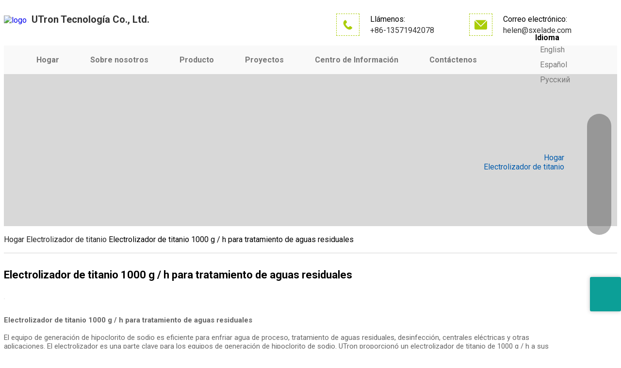

--- FILE ---
content_type: text/html;charset=UTF-8
request_url: https://es.utelectrode.com/service/Titanium-Electrolyzer-1000gh-for-Sewage-Treatment.html
body_size: 18509
content:
<!-- System:Digood Glocalsite v3 | Guid:U7PPqeJ7L8qj829UvdwXqo | Package ExpiredAt:2025-08-07 | CachedAt:2024-11-06T11:19:04.000Z --><!-- Cache:U7PPqeJ7L8qj829UvdwXqo/en-es/b322b566ad161852296b2450e1170447--><!DOCTYPE html><!-- Status:Get | System:DigoodCMS(V5)[FrontCDN] | DomainType:TEST | RequestTime:2024-10-24 03:37:50 --><!--[if IE 8 ]><html class="ie" xmlns="http://www.w3.org/1999/xhtml" xml:lang="en-US" lang="en-US"> <![endif]--><!--[if (gte IE 9)|!(IE)]><!--><html xmlns="http://www.w3.org/1999/xhtml" xml:lang="en-US" lang="es" dir="ltr"><!--<![endif]--><head>
    <!-- Basic Page Needs -->
    <meta charset="utf-8">
    <meta name="p:domain_verify" content="4ad5ec97bb78f955a89d7e55e69572f4">
    <!--[if IE]><meta http-equiv='X-UA-Compatible' content='IE=edge,chrome=1'><![endif]-->
    <!--<title>Car Repairand Car Service</title>
    <link rel="alternate" hreflang="en" href="https://es.utelectrode.com/service/Titanium-Electrolyzer-1000gh-for-Sewage-Treatment.html">
    <link rel="alternate" hreflang="es" href="https://es.utelectrode.com/service/Titanium-Electrolyzer-1000gh-for-Sewage-Treatment.html">
    <link rel="alternate" hreflang="ru" href="https://ru.utelectrode.com/service/Titanium-Electrolyzer-1000gh-for-Sewage-Treatment.html">
-->
    <!-- SEO BEGIN --><title>Electrolizador de titanio 1000gh para tratamiento de aguas residuales </title>
    <link rel="alternate" hreflang="en" href="https://es.utelectrode.com/service/Titanium-Electrolyzer-1000gh-for-Sewage-Treatment.html">
    <link rel="alternate" hreflang="es" href="https://es.utelectrode.com/service/Titanium-Electrolyzer-1000gh-for-Sewage-Treatment.html">
    <link rel="alternate" hreflang="ru" href="https://ru.utelectrode.com/service/Titanium-Electrolyzer-1000gh-for-Sewage-Treatment.html">
 
<meta name="keywords" content="Titanium Electrolyzer 1000g/h for Sewage Treatment"> 
<meta name="description" content="UTron Provided Titanium Electrolyzer 1000g/h for Sewage Treatment for Brazil Clients."> 
<meta property="og:type" content="website"> 
<meta property="og:title" content="Titanium electrode,mmo titanium anode,Ruthenium-Iridium,Platinum plated electrodes,Ti-PbO2 anode"> 
<meta property="og:site_name" content="Titanium electrode,mmo titanium anode,Ruthenium-Iridium,Platinum plated electrodes,Ti-PbO2 anode"> 
<meta property="og:description" content="Titanium Electrolyzer 1000g/h for Sewage Treatment

Sodium hypochlorite generation equipment is efficient for cooling process water, sewage treatmen..."> 
<meta property="og:url" content="https://es.utelectrode.com/service/Titanium-Electrolyzer-1000gh-for-Sewage-Treatment.html"> 
<meta property="og:image" content="//qiniu.digood-assets-fallback.work/578/image_1596788339_Titanium-Electrolyzer-1000gh-for-Sewage-Treatment-(2)_副本.jpg"> 
<meta property="og:name" content="Titanium Electrolyzer 1000g/h for Sewage Treatment"> 
<link rel="shortcut icon" href="//qiniu.digood-assets-fallback.work/578/image_1595298921_logo.png"> 
<meta name="author" content="ChuangPeng"> 
<!-- SEO END --> 

    <meta name="google-site-verification" content="-VtzMhZkw0AwaZ7g_hZYIlvxxyUob45r34BugV5_VY0">


    <!-- Mobile Specific Metas -->
    <meta name="viewport" content="width=device-width, initial-scale=1, maximum-scale=1">

    <!--<link rel="stylesheet" href="https://fonts.googleapis.com/css?family=Open+Sans:400,400i,600,600i,700,700i|Poppins:300,400,500,600,700&subset=latin">-->
    <link href="https://fonts.googleapis.com/css2?family=Roboto:ital,wght@0,100;0,300;0,400;0,500;0,700;0,900;1,100;1,300;1,400;1,500;1,700;1,900&display=swap" rel="stylesheet">
    <!--<link rel="stylesheet" href="https://v7-dashboard-assets.digoodcms.com/bootstrap/3.3.7/dist/css/bootstrap.min.css">-->
    <link rel="stylesheet" href="https://v7-dashboard-assets.digoodcms.com/bootstrap/3.3.7/dist/css/bootstrap.min.css">
<!--    <link rel="stylesheet" href="https://cdn.staticfile.org/animate.css/4.1.1/animate.min.css">-->
    <link rel="stylesheet" href="https://v7-dashboard-assets.digoodcms.com/animate/4.1.1/animate.min.css">
    <!--<link rel="stylesheet" href="//assets.digoodcms.com/peng/theme/21138492/v1/assets/css/animate.css"> -->
    <!--<link rel="stylesheet" href="https://v7-dashboard-assets.digoodcms.com/font-awesome/4.7.0/css/font-awesome.min.css">-->
    <link rel="stylesheet" href="https://v7-dashboard-assets.digoodcms.com/font-awesome/4.7.0/css/font-awesome.min.css">
    <link rel="stylesheet" href="//assets.digoodcms.com/peng/theme/21138492/v1/assets/css/owl.carousel.css">
<!--    <link rel="stylesheet" href="https://v7-dashboard-assets.digoodcms.com/flag-icons/3.5.0/css/flag-icon.min.css">-->
    <link rel="stylesheet" href="https://v7-dashboard-assets.digoodcms.com/flag-icons/3.5.0/css/flag-icon.min.css">
    <link rel="stylesheet" href="https://cdn.jsdelivr.net/gh/fancyapps/fancybox@3.5.7/dist/jquery.fancybox.min.css">
    <link rel="stylesheet" type="text/css" media="all" href="//v4-assets.goalsites.com/lizihao/hezong/css/stellarnav.css">
    <link rel="stylesheet" type="text/css" media="all" href="//v4-assets.goalsites.com/huangzd/youchuang/css/style.min.css">

    <!-- HTML5 shimand Respond.js for IE8 support of HTML5 elementsand media queries -->
    <!--[if lt IE 9]>
    <script src="https://v7-dashboard-assets.digoodcms.com/html5shiv/3.7.3/dist/html5shiv.min.js"></script>
    <script src="https://v7-dashboard-assets.digoodcms.com/Respond/1.4.2/dest/respond.min.js"></script>
    <script src="//assets.digoodcms.com/peng/theme/21138492/v1/assets/js/jquery.min.js"></script>
    <![endif]-->

    <!--<script src="https://cdn.staticfile.org/jquery/1.12.4/jquery.min.js"></script>-->
    <script src="https://v7-dashboard-assets.digoodcms.com/jquery/1.12.4/dist/jquery.min.js"></script>
    <script type="text/javascript" src="//v4-assets.goalsites.com/lizihao/hezong/js/stellarnav.min.js"></script>
    <!-- 导航栏插件 -->

    <!-- Global site tag (gtag.js) - Google Analytics -->
    <script async="" src="https://www.googletagmanager.com/gtag/js?id=UA-186458449-1"></script>
    <script>
        window.dataLayer = window.dataLayer || [];
        function gtag() { dataLayer.push(arguments); }
        gtag('js', new Date());

        gtag('config', 'UA-186458449-1');
    </script>

    <!-- Google Tag Manager -->
    <script>(function(w,d,s,l,i){w[l]=w[l]||[];w[l].push({'gtm.start':
                new Date().getTime(),event:'gtm.js'});var f=d.getElementsByTagName(s)[0],
            j=d.createElement(s),dl=l!='dataLayer'?'&l='+l:'';j.async=true;j.src=
            'https://www.googletagmanager.com/gtm.js?id='+i+dl;f.parentNode.insertBefore(j,f);
        })(window,document,'script','dataLayer','GTM-MPVKMHS');</script>

    <!-- End Google Tag Manager -->
    <style>

    .widget-title:after {
        background-color: #114e9d !important;
        color: white !Important;
    }

    h2 {
        font-size: 22px;
        line-height: 30px;
    }

    .single-page-title h1 {
        color: white;
    }

    .single-page-title-area {
        padding: 100px 0;
        position: relative;
        z-index: 1;
        background-size: cover;
        background-position: center;
        width: 100%;

    }

    .single-page-title-area:after {
        position: absolute;
        left: 0;
        top: 0;
        height: 100%;
        width: 100%;
        content: "";
        background: #00000038;
        opacity: .7;
        z-index: -1;
    }

    .single-page-title-area .breadcrumb {
        background-color: transparent;
        margin: 20px 0 0;
        /*position: absolute;
        left: 0px;*/
    }
    
    .breadcrumb li a:hover {
        color: #114e9d !important;
    }

    .breadcrumb>li+li:before {
        color: white !important
    }

    @media screen and (max-width:1024px) {
        .container {
            padding: 0 15px !important;
        }
    }
    @media screen and (min-width:769px) {
        .single-page-title-area .breadcrumb {
            text-align: right;
        }
    }

    
</style>
    <style>
        :root {
            --main-theme-color: #aacd06;
            --sub-theme-color: #005bac;
        }

        ::selection {
            background: var(--main-theme-color);
            color: #fff;
        }
        .stellarnav > ul > li > a[href="mailto:"]{
            /*font-size: 18px;
            font-weight: bold;*/

        }

        .header .head_email:hover{
            color: #005bac;
        }

        .about_menu ul li a:hover{
            border: 1px solid var(--sub-theme-color);
            background: var(--sub-theme-color);
        }


        .about_menu{
            padding: 60px 0 26px 0;
            padding-bottom: 0;
        }
        .about_menu ul{
            justify-content: center;
            margin: 0;
        }
        .about_menu ul li a{
            width: auto;
            padding: 0 33px;
            font-size: 15px;
        }
        .about_menu ul li{
            margin-right: 16px;
            margin-bottom: 14px;
        }


        .i_zuojiantou1:before {
            content: "\e629";
        }
        .i_arrowRight:before {
            content: "\e60f";
        }

        body, h1, h2, h3, h4, h5, h6, p, div, a, ul, li{
            font-family: "Roboto";
        }


        .header section div i{
            padding: 8px 10px;
            line-height: normal;
        }
        .header section div p{
            line-height: 23px;
            margin: 0;
        }



        .wgs-menu h3 {
            color: white;
        }

        .wgs-menu ul li{
            line-height: normal;
        }

        .wgs-menu ul li:last-of-type {
            margin-bottom: 0;
        }

        .footer-widget ul li a{
            white-space: nowrap;
            overflow: hidden;
            text-overflow: ellipsis;
        }
        .footer_icon a{
            line-height: normal;
        }

        .wgs-menu ul li p {
            margin: 0;
        }

        .text-uppercase {
            text-transform: unset !important;
        }

        #scroll-top:hover:before {
            background-color: var(--main-theme-color);
        }

        .stellarnav > ul > li > a{
            font-size: 16px;
        }


    </style>
    <meta name="google-site-verification" content="JcEwjIowjtky_unNmzndEyV54aKZTvLw1-fAZ1KtPEc">

</head>

<body class="page header-fixed no-sidebar site-layout-full-width header-style-3 menu-has-search menu-has-cart">
<!-- Google Tag Manager (noscript) -->
<noscript><iframe src="https://www.googletagmanager.com/ns.html?id=GTM-MPVKMHS" height="0" width="0" style="display:none;visibility:hidden"></iframe></noscript>
<!-- End Google Tag Manager (noscript) -->
<script>
    window.addEventListener('load', function () {
        document.querySelectorAll('[href*="mailto:"]').forEach(function (e) {
            e.addEventListener('click', function () {
                gtag('event', '点击', { 'event_category': '邮箱' });
            });
        });

        if (window.location.href.includes('/page/contact-us')) {
            document.querySelectorAll('button[type="submit"]').forEach(function (e) {
                e.addEventListener('click', function () {
                    var email = document.querySelector("input[name='email']").value;
                    var message = document.querySelector("textarea[name='message']").value;

                    if (email != "" && message.length >= 20) {
                        gtag('event', '提交', { 'event_category': 'Contact Us' });
                    };
                });
            });
        };

        if (window.location.href.includes('/service/')) {
            document.querySelectorAll('button[type="submit"]').forEach(function (e) {
                e.addEventListener('click', function () {
                    var email = document.querySelector("input[name='email']").value;
                    var message = document.querySelector("textarea[name='message']").value;

                    if (email != "" && message.length >= 10) {
                        gtag('event', '提交', { 'event_category': '案例' });
                    };
                });
            });
        };

        if (window.location.href.includes('/product/')) {
            document.querySelectorAll('button[type="submit"]').forEach(function (e) {
                e.addEventListener('click', function () {
                    var email = document.querySelector("input[name='email']").value;
                    var message = document.querySelector("textarea[name='message']").value;

                    if (email != "" && message.length >= 10) {
                        gtag('event', '提交', { 'event_category': '产品详情' });
                    };
                });
            });
        };
    });
</script>

<header>
    <section class="container">
        <div class="header">
            <div class="logo"><a href="https://es.utelectrode.com/"><img src="//qiniu.digood-assets-fallback.work/578/image_1682647097_UTRON.jpg?imageView2/1/format/webp" alt="logo"><span style="color: #333;font-size: 20px;font-weight: bold;padding-left: 10px;">UTron Tecnología Co., Ltd.</span></a></div>
            <section class="hidden-sm hidden-xs">
                <div>
                    <i class="iconfont i_dianhua1"></i>
                    <p>Llámenos:</p>
                                        <p><a href="tel:+86-13571942078">+86-13571942078</a></p>
                                    </div>
                <div>
                    <i class="iconfont i_email"></i>
                    <p>Correo electrónico:</p>
                                        <p><a href="/cdn-cgi/l/email-protection#f49c9198919ab4878c9198959091da979b99"><span class="__cf_email__" data-cfemail="066e636a636846757e636a6762632865696b">[email protected]</span></a></p>
                    
                                    </div>
            </section>
        </div>
    </section>
</header>


<style>
    
    
    
    .stellarnav.desktop li.has-sub a::before{
        width: 10px;
        height: 0;
        position: absolute;
        right: 0;
        top: 0;
        transition: all 0.5s;
    }
    .stellarnav.desktop li.has-sub a:hover::before{
        height: 100%;
    }
    
    .stellarnav > ul > li > a{
        font-weight: bold;
    }

    .stellarnav.dark a {
        color: #333;
    }
    .stellarnav.dark .menu-toggle span.bars span {
        background: #333;
    }
    .stellarnav.dark li a:hover, .stellarnav.desktop li.has-sub a:hover{
        color: var(--sub-theme-color);
    }
	.stellarnav.dark ul ul {
		background: rgb(249, 249, 249);
		box-shadow: 0px 0px 20px 0px rgba(0, 0, 0, 0.08);
	}
	.stellarnav.dark {
        background-color: #F9F9F9;
    }
    .stellarnav li.has-sub > a:after{
        border-top: 6px solid #333;
    }
    
    body .stellarnav.dark li a{
        color: #333;
    }
    
    .stellarnav .icon-close{
        margin-right: 4px;
        transform: translateY(-1px);
    }

	.stellarnav ul {
		/*
    display: flex;
    justify-content: space-between;
    */
		text-align: left;
	}

	.stellarnav.desktop li.has-sub a:hover {
		color: var(--sub-theme-color) !important;
	}
	.stellarnav.mobile{
	    position: relative;
        overflow: visible;
	}
	.stellarnav.mobile.right > ul, .stellarnav.mobile.left > ul{
	    z-index: 9999;
	}
	.g_search_btn{
	    position: absolute;
        top: 50%;
        right: 0;
        transform: translateY(-50%);
        padding: 14px;
        /*background: red;*/
        cursor: pointer;
        color: #363636;
	}
	.g_search_form{
	    position: absolute;
        right: 0;
        display: none;
	}
	.g_search_form form{
	    padding: 5px;
        display: flex;
        background: #ffffff;
	}
	.g_search_form form input{
	    border: none;
        outline: none;
        padding: 0 10px;
	}
	.g_search_form form button[type='submit']{
	    padding: 10px;
	    outline: none;
        border: none;
        color: #ffffff;
	}
	
	.g_search_form_pc button{
	    background-color: #005bac;
	}
	.g_search_form_pc button:hover{
	    background-color: #005bac;
	}
	.g_search_form_pc, .g_search_form_m{
	    display: none;
	}
	.g_search_btn_m{
	    display: none;
        top: 2px;
        transform: unset;
	}
	
	.lang{
        position: absolute;
        top: 50%;
        right: 40px;
        transform: translateY(-50%);
	}
	
	.lang .dropdown-menu .dropdown-item{
	    display: block;
	    padding: 6px 10px;
	}

	
	
	@media screen and (min-width:768px) {
		#gaotuMenu>li>ul>li>ul{
            width: 430px;
        }
        #gaotuMenu>li>a {
            padding-left: 20px;
            padding-right: 40px;
        }
        #gaotuMenu>li>a:after{
            display: none;
        }
	}
	
	@media screen and (min-width:1450px) {
		#gaotuMenu>li {
			/*padding-left: 0;*/
			/*padding-right: 50px;*/
		}
		#gaotuMenu>li:first-of-type>a{
			padding-left: 15px;
		}
	}

	@media screen and (max-width:1450px) {
		.stellarnav>ul>li>a {
			padding-left: 0;
			/*padding-right: 30px;*/
		}
	}

	@media screen and (min-width:767px) {
		.stellarnav.dark ul ul.full {
			position: absolute;
			width: 100%;
			left: 0%;
			display: flex;
			padding: 10px 30px;
			align-items: center;
		}

		#sub-menu-product img {
			height: 254px;
			width: 346px;
		}

		.stellarnav.dark ul ul.full .right {
			width: 100%;
			padding-left: 5%;
		}

		.stellarnav.dark .has-sub {
			position: relative;
		}

		.stellarnav {
			background: #F9F9F9;
		}

		.stellarnav.dark .has-sub {
			position: relative;
		}

		#gaotuMenu {
			margin: 0 auto;
			position: relative;
		}
		

	}
    
	
	@media only screen and (max-width: 768px){
	    #gaotuMenu a {
			color: white;
		}
		
		.g_search_btn_pc{
		    display: none !important;
		}
		.g_search_btn_m{
		    display: block;
		}
		
		.g_search_form_pc{
		    display: none !important;
		}
	}
	
	@media only screen and (min-width: 769px){
	    .g_search_form_m{
	        display: none !important;
	    }
	}
	
	
</style>
<div class="stellarnav">
    
    	<ul id="gaotuMenu" class="container">
    		
            <li id="goHome"><a href="https://es.utelectrode.com/">Hogar</a></li>
    		    		    		    
    		<li>
    			<a href="https://es.utelectrode.com/page/about-us.html">Sobre nosotros</a>
    			    			<!--半屏导航-->
    			    			<!--正常输出-->
    			<ul class="sub-menu">
    				    		    
    		<li>
    			<a href="https://es.utelectrode.com/page/about-us.html">Perfil de la empresa</a>
    			    		</li>
    		    
    		<li>
    			<a href="https://es.utelectrode.com/galleries/Patent.html">Certificación</a>
    			    		</li>
    		    
    		<li>
    			<a href="https://es.utelectrode.com/page/work-shop.html">Taller</a>
    			    		</li>
    		    
    		<li>
    			<a href="https://es.utelectrode.com/page/quality-control.html">Control de calidad</a>
    			    		</li>
    		    		    			</ul>
    			    		</li>
    		    
    		<li>
    			<a href="https://es.utelectrode.com/products/all.html">Producto</a>
    			    			<!--半屏导航-->
    			    			<!--正常输出-->
    			<ul class="sub-menu">
    				    		    
    		<li>
    			<a href="https://es.utelectrode.com/products/iccp-titanium-anodes.html">Ánodo de titanio ICCP </a>
    			    			<!--半屏导航-->
    			    			<!--正常输出-->
    			<ul class="sub-menu">
    				    		    
    		<li>
    			<a href="https://es.utelectrode.com/product/MMO-Ribbon-Anode-and-Titanium-Conductor-Bar.html">Ánodo de cinta MMO  </a>
    			    		</li>
    		    
    		<li>
    			<a href="https://es.utelectrode.com/product/mmo-tubular-anode.html">Ánodo tubular MMO</a>
    			    		</li>
    		    
    		<li>
    			<a href="https://es.utelectrode.com/product/mmo-canister-anode.html">Ánodo de cartucho MMO</a>
    			    		</li>
    		    
    		<li>
    			<a href="https://es.utelectrode.com/product/MMO-Ti-Linear-Anode.html">Ánodo lineal MMO Ti </a>
    			    		</li>
    		    
    		<li>
    			<a href="https://es.utelectrode.com/product/mmo-wire-anode.html">Ánodo de alambre MMO</a>
    			    		</li>
    		    
    		<li>
    			<a href="https://es.utelectrode.com/product/mmo-titanium-probe-anode.html">Ánodos de sonda MMO</a>
    			    		</li>
    		    
    		<li>
    			<a href="https://es.utelectrode.com/product/titanium-anode-rod-for-water-heater.html">Varilla de ánodo de titanio  </a>
    			    		</li>
    		    
    		<li>
    			<a href="https://es.utelectrode.com/product/zinc-ribbon-anode.html">ánodo de cinta de zinc</a>
    			    		</li>
    		    		    			</ul>
    			    		</li>
    		    
    		<li>
    			<a href="https://es.utelectrode.com/products/water-treatment-titanium-electrode.html">Electrodo de titanio para tratamiento de agua</a>
    			    			<!--半屏导航-->
    			    			<!--正常输出-->
    			<ul class="sub-menu">
    				    		    
    		<li>
    			<a href="https://es.utelectrode.com/product/dsa-titanium-electrodes-for-seawater-electro-chlorination-plant.html">Electrodos de titanio para electrocloración de agua de mar </a>
    			    		</li>
    		    
    		<li>
    			<a href="https://es.utelectrode.com/product/mmo-titanium-electrode-for-electrochemical-oxidation-wastewater-treatment.html">Electrodo de titanio para oxidación electroquímica</a>
    			    		</li>
    		    
    		<li>
    			<a href="https://es.utelectrode.com/product/mmo-ruo2-coated-titanium-electrode-for-degradation-and-decolorization.html">Ánodo MMO para degradación y decoloración</a>
    			    		</li>
    		    
    		<li>
    			<a href="https://es.utelectrode.com/product/mixed-metal-oxide-titanium-anode-for-electrochemical-ammonia-removal.html">Ánodo MMO para la eliminación de amoníaco</a>
    			    		</li>
    		    
    		<li>
    			<a href="https://es.utelectrode.com/product/ruthenium-iridium-coated-titanium-anode-for-electrochemical-treatment-of-landfill-leachate.html">Ánodo de titanio para el tratamiento de lixiviados de vertederos</a>
    			    		</li>
    		    
    		<li>
    			<a href="https://es.utelectrode.com/product/ruthenium-iridium-titanium-anode-for-electrolysis-of-brine-anti-fouling.html">Ánodo de titanio y rutenio iridio para salmuera antiincrustante</a>
    			    		</li>
    		    
    		<li>
    			<a href="https://es.utelectrode.com/product/ruthenium-oxide-titanium-anode-for-paper-wastewater-electrochemical-treatment.html">Ánodo de titanio de óxido de rutenio para tratamiento electroquímico de aguas residuales de papel</a>
    			    		</li>
    		    
    		<li>
    			<a href="https://es.utelectrode.com/product/mmo-ruo2-coated-titanium-electrode-for-degradation-and-decolorization.html">Electrodo de titanio recubierto de MMO (RuO2) para degradación y decoloración</a>
    			    		</li>
    		    
    		<li>
    			<a href="https://es.utelectrode.com/product/mixed-metal-oxide-titanium-anode-for-electrochemical-ammonia-removal.html">Ánodo de óxido metálico mixto para la eliminación electroquímica de amoníaco</a>
    			    		</li>
    		    
    		<li>
    			<a href="https://es.utelectrode.com/product/mmo-titanium-electrode-for-electrochemical-oxidation-wastewater-treatment.html">Electrodo de titanio MMO para el tratamiento de aguas residuales por oxidación electroquímica</a>
    			    		</li>
    		    
    		<li>
    			<a href="https://es.utelectrode.com/product/electrodialysis-anode.html">Ánodo de electrodiálisis</a>
    			    		</li>
    		    		    			</ul>
    			    		</li>
    		    
    		<li>
    			<a href="https://es.utelectrode.com/products/platinized-titanium-electrode.html">Electrodo de titanio platinizado</a>
    			    			<!--半屏导航-->
    			    			<!--正常输出-->
    			<ul class="sub-menu">
    				    		    
    		<li>
    			<a href="https://es.utelectrode.com/product/platinum-coated-titanium-electrodes.html">Electrodos de titanio recubiertos de platino</a>
    			    		</li>
    		    
    		<li>
    			<a href="https://es.utelectrode.com/product/Platinum-plated-titanium-mesh-anode-for-hydrogen-production.html">Ánodo de malla de titanio platinado para la producción de hidrógeno por electrólisis de agua</a>
    			    		</li>
    		    
    		<li>
    			<a href="https://es.utelectrode.com/product/platinum-coated-titanium-electrodes.html">Electrodos de titanio recubiertos de platino</a>
    			    		</li>
    		    
    		<li>
    			<a href="https://es.utelectrode.com/product/Platinum-Titanium-Plates-for-water-lonizer.html">Electrodo de placas de titanio de platino para electrólisis del ionizador de agua</a>
    			    		</li>
    		    
    		<li>
    			<a href="https://es.utelectrode.com/product/Platinum-plated-Titanium-Anodes-for-Hard-Chrome-Plating.html">Ánodos de titanio chapados en platino para cromado duro</a>
    			    		</li>
    		    		    			</ul>
    			    		</li>
    		    
    		<li>
    			<a href="https://es.utelectrode.com/products/electrowinning-titanium-electrode.html">Ánodo de titanio de electroobtención</a>
    			    			<!--半屏导航-->
    			    			<!--正常输出-->
    			<ul class="sub-menu">
    				    		    
    		<li>
    			<a href="https://es.utelectrode.com/product/dsa-coated-titanium-anode-for-nickel-electrowinning-cell.html">Ánodo de titanio para celda de electroobtención de níquel </a>
    			    		</li>
    		    
    		<li>
    			<a href="https://es.utelectrode.com/product/mmo-coated-titanium-anode-for-zinc-electrowinning-cell.html">Ánodo MMO para celda de electroobtención de zinc</a>
    			    		</li>
    		    
    		<li>
    			<a href="https://es.utelectrode.com/product/tubular-electrolyzer-by-Swirl-electrolysis.html">electrolizador tubular mediante tecnología de electrólisis en espiral</a>
    			    		</li>
    		    
    		<li>
    			<a href="https://es.utelectrode.com/product/Titanium-Anode-with-mmo-coating.html">Ánodo de titanio con recubrimiento mmo para celda cilíndrica de electroobtención de cobre </a>
    			    		</li>
    		    
    		<li>
    			<a href="https://es.utelectrode.com/product/Titanium-Plate-Anode-for-Electrowinning-of-Cobalt.html">Ánodo de placa de titanio para electroobtención de cobalto</a>
    			    		</li>
    		    
    		<li>
    			<a href="https://es.utelectrode.com/product/Iridium-Tantalum-Oxide-Titanium-anode-plate-for-Copper-Electrowinning.html">Placa de ánodo de titanio óxido de tantalio e iridio para electroobtención de cobre</a>
    			    		</li>
    		    		    			</ul>
    			    		</li>
    		    
    		<li>
    			<a href="https://es.utelectrode.com/products/electroplating-titanium-electrode.html">Ánodo de titanio de galvanoplastia</a>
    			    			<!--半屏导航-->
    			    			<!--正常输出-->
    			<ul class="sub-menu">
    				    		    
    		<li>
    			<a href="https://es.utelectrode.com/product/mmo-coated-titanium-anode-for-metal-electroplating.html">Ánodo de titanio recubierto de MMO para galvanoplastia</a>
    			    		</li>
    		    
    		<li>
    			<a href="https://es.utelectrode.com/product/mmo-insoluble-titanium-anode-for-copper-plating-of-printed-circut-boards.html">Ánodo MMO para el recubrimiento de cobre de tableros Circut impresos</a>
    			    		</li>
    		    
    		<li>
    			<a href="https://es.utelectrode.com/product/mmo-coated-titanium-anode-for-metal-electroplating.html">Ánodo de titanio recubierto de MMO para galvanoplastia de metal</a>
    			    		</li>
    		    
    		<li>
    			<a href="https://es.utelectrode.com/product/Platinum-plated-Titanium-Anodes-for-Hard-Chrome-Plating.html">Ánodos de titanio chapados en platino para cromado duro</a>
    			    		</li>
    		    
    		<li>
    			<a href="https://es.utelectrode.com/product/titanium-anode-with-Iridium-oxide-for-chromium-plating.html">Ánodo de titanio con óxido de iridio para cromado</a>
    			    		</li>
    		    
    		<li>
    			<a href="https://es.utelectrode.com/product/Iridium-tantalum-coated-titanium-anode-for-Copper-Plating.html">Ánodo de titanio recubierto de iridio-tantalio para recubrimiento de cobre</a>
    			    		</li>
    		    
    		<li>
    			<a href="https://es.utelectrode.com/product/iridium-coated-titanium-anode-for-pcb-reverse-pulse-copper-plating.html">Ánodo de titanio recubierto de iridio para recubrimiento de cobre de pulso inverso de PCB</a>
    			    		</li>
    		    		    			</ul>
    			    		</li>
    		    
    		<li>
    			<a href="https://es.utelectrode.com/products/lead-dioxide-coated-titanium-anode.html">Ánodo de titanio recubierto de dióxido de plomo</a>
    			    			<!--半屏导航-->
    			    			<!--正常输出-->
    			<ul class="sub-menu">
    				    		    
    		<li>
    			<a href="https://es.utelectrode.com/product/lead-dioxide-coated-titanium-anode.html">Ánodo de titanio recubierto de dióxido de plomo</a>
    			    		</li>
    		    		    			</ul>
    			    		</li>
    		    
    		<li>
    			<a href="https://es.utelectrode.com/products/titanium-electrolyzer.html">Dispositivo electrolizador</a>
    			    			<!--半屏导航-->
    			    			<!--正常输出-->
    			<ul class="sub-menu">
    				    		    
    		<li>
    			<a href="https://es.utelectrode.com/product/Titanium-electrolyzer-of-Sodium-hypochlorite-generator.html">Electrolizador de titanio de generador de hipoclorito de sodio</a>
    			    		</li>
    		    
    		<li>
    			<a href="https://es.utelectrode.com/product/concentric-tubular-electrolyzer-cte--for-electrochlorination.html">Generador de hipoclorito de sodio in situ</a>
    			    		</li>
    		    
    		<li>
    			<a href="https://es.utelectrode.com/product/titanium-salt-cells-for-pool-chlorinator.html">Generador de cloro salino autolimpiante para piscina </a>
    			    		</li>
    		    
    		<li>
    			<a href="https://es.utelectrode.com/product/tubular-electrolyzer-for-electrochemical-wastewater-treatment.html">Electrolizador tubular para el tratamiento electroquímico de aguas residuales</a>
    			    		</li>
    		    
    		<li>
    			<a href="https://es.utelectrode.com/product/tubular-electrolyzer-by-Swirl-electrolysis.html">Electrolizador tubular por tecnología de electrólisis de remolino</a>
    			    		</li>
    		    		    			</ul>
    			    		</li>
    		    
    		<li>
    			<a href="https://es.utelectrode.com/products/ru-ir-mixed-oxide-coated-titanium-anode-for-electro-chlorination.html">Ánodo de titanio electrocloración</a>
    			    			<!--半屏导航-->
    			    			<!--正常输出-->
    			<ul class="sub-menu">
    				    		    
    		<li>
    			<a href="https://es.utelectrode.com/product/Ru-Ir-Coated-Titanium-Electrodes-for-sodium-hypochlorite-generating.html">Electrodos de titanio recubiertos de Ru-Ir para la generación de hipoclorito de sodio</a>
    			    		</li>
    		    
    		<li>
    			<a href="https://es.utelectrode.com/product/ruthenium-oxide-coated-titanium-sheet-for-pool-salt-cell.html">Lámina de titanio recubierta de óxido de rutenio para celda de sal de piscina</a>
    			    		</li>
    		    
    		<li>
    			<a href="https://es.utelectrode.com/product/Ru-Ir-Coated-Titanium-Electrodes-for-Seawater-Electro-Chlorination.html">Electrodos de titanio recubiertos de Ru-IR para electrocloración de agua de mar</a>
    			    		</li>
    		    
    		<li>
    			<a href="https://es.utelectrode.com/product/Iridium-Ruthenium-Coated-Titanium-Electrode.html">Electrodo de titanio recubierto de rutenio para celda de clorador salino</a>
    			    		</li>
    		    
    		<li>
    			<a href="https://es.utelectrode.com/product/Ru-Ir-coated-Titanium-Anode-for-Chlor-alkali-Industry.html">Ánodo de titanio recubierto de Ru-Ir para la industria cloroalcalina</a>
    			    		</li>
    		    		    			</ul>
    			    		</li>
    		    
    		<li>
    			<a href="https://es.utelectrode.com/products/Metal-materials.html">Materiales metálicos</a>
    			    			<!--半屏导航-->
    			    			<!--正常输出-->
    			<ul class="sub-menu">
    				    		    
    		<li>
    			<a href="https://es.utelectrode.com/product/titanium-plate-sheet.html">placa/lámina de titanio</a>
    			    		</li>
    		    
    		<li>
    			<a href="https://es.utelectrode.com/product/titanium-rod.html">Varilla de titanio</a>
    			    		</li>
    		    
    		<li>
    			<a href="https://es.utelectrode.com/product/titanium-mesh.html">Malla de titanio</a>
    			    		</li>
    		    
    		<li>
    			<a href="https://es.utelectrode.com/product/titanium-cathode.html">Cátodo de titanio</a>
    			    		</li>
    		    
    		<li>
    			<a href="https://es.utelectrode.com/product/titanium-tube.html">Tubo de titanio</a>
    			    		</li>
    		    		    			</ul>
    			    		</li>
    		    		    			</ul>
    			    		</li>
    		    
    		<li>
    			<a href="https://es.utelectrode.com/services/all.html">Proyectos</a>
    			    			<!--半屏导航-->
    			    			<!--正常输出-->
    			<ul class="sub-menu">
    				    		    
    		<li>
    			<a href="https://es.utelectrode.com/services/iccp.html">ICCP (en inglés)</a>
    			    		</li>
    		    
    		<li>
    			<a href="https://es.utelectrode.com/services/water-treatment.html">Tratamiento del agua</a>
    			    		</li>
    		    
    		<li>
    			<a href="https://es.utelectrode.com/services/electrowinning.html">Electroobtención</a>
    			    		</li>
    		    
    		<li>
    			<a href="https://es.utelectrode.com/services/electroplating.html">Galvanoplastia</a>
    			    		</li>
    		    
    		<li>
    			<a href="https://es.utelectrode.com/services/electrolyser.html">Electrolizador de titanio</a>
    			    		</li>
    		    
    		<li>
    			<a href="https://es.utelectrode.com/services/electrolytical-chlorination.html">Cloración electrolítica</a>
    			    		</li>
    		    		    			</ul>
    			    		</li>
    		    
    		<li>
    			<a href="https://es.utelectrode.com/articles/all.html">Centro de Información</a>
    			    			<!--半屏导航-->
    			    			<!--正常输出-->
    			<ul class="sub-menu">
    				    		    
    		<li>
    			<a href="https://es.utelectrode.com/articles/products-information.html">Información de los productos</a>
    			    		</li>
    		    
    		<li>
    			<a href="https://es.utelectrode.com/articles/company-news.html">Noticias de la empresa</a>
    			    		</li>
    		    		    			</ul>
    			    		</li>
    		    
    		<li>
    			<a href="https://es.utelectrode.com/page/contact-us.html">Contáctenos</a>
    			    		</li>
    		    		    		
    		
    		<i class="fa fa-search g_search_btn g_search_btn_pc"></i>
    				<div class="lang">
                        <div class="dropdown lang_dropdown">
                            
                            <div class="btn btn-secondary dropdown-toggle" type="button" id="dropdownLangButton" data-toggle="dropdown" aria-haspopup="true" aria-expanded="false" style="font-weight: 700;">
                                                                                                                                <i class="fa fa-globe" aria-hidden="true"></i>
                                                                <span id="lang_text" class="">Idioma</span>
                                                                                                                                                                                                                                                                                                <!-- <span class="caret"></span> -->
                                <!-- <i class="fa fa-angle-down" style="margin-left: 8px;"></i> -->


                                
                                
                                <span class="caret" style="margin-left: 4px;"></span>
                            </div>
                            
                            <div class="dropdown-menu" aria-labelledby="dropdownLangButton" style="border-radius: 0;">
                                                                                                        <a class="dropdown-item noproxy" href="https://www.utelectrode.com">
                                    <i class="flag-icon flag-icon-gb"></i>
                                    English </a>
                                                                                                        <a class="dropdown-item noproxy" href="https://es.utelectrode.com">
                                    <i class="flag-icon flag-icon-es"></i>
                                    Español </a>
                                                                                                        <a class="dropdown-item noproxy" href="https://ru.utelectrode.com">
                                    <i class="flag-icon flag-icon-ru"></i>
                                    Pусский </a>
                                                                
                                                            </div>
                        </div>
                    </div>
    		<div class="g_search_form g_search_form_pc">
    		    <form action="/search/products" method="get">
    		       <input name="keyword" required="required" placeholder="Search...">
    		       <button type="submit"><i class="fa fa-search"></i></button>
    		    </form>
    		</div>
    	</ul>
    	
    	
    	
    	<i class="fa fa-search g_search_btn g_search_btn_m"></i>
		<div class="g_search_form g_search_form_m">
		    <form action="/search/products" method="get">
		       <input name="keyword" required="required" placeholder="Search...">
		       <button type="submit"><i class="fa fa-search"></i></button>
		    </form>
		</div>

		
	
</div>
<!-- .stellarnav -->
<script data-cfasync="false" src="/cdn-cgi/scripts/5c5dd728/cloudflare-static/email-decode.min.js"></script><script>

    
    
    function el(el){
		return document.querySelector(el);
	}
	
	var g_search_flag_pc = false;
	var g_search_flag_m = false;
	
	el('.g_search_btn_pc').onclick = function(){
		g_search_flag_pc = !g_search_flag_pc;
		if(g_search_flag_pc){
		    el('.g_search_form_pc').style = 'display: block;';
		}else{
		    el('.g_search_form_pc').style = 'display: none;';
		}
	}
	
	el('.g_search_btn_m').onclick = function(){
		g_search_flag_m = !g_search_flag_m;
		if(g_search_flag_m){
		    el('.g_search_form_m').style = 'display: block;';
		}else{
		    el('.g_search_form_m').style = 'display: none;';
		}
	}
	
</script>
	
	
	
	<!-- 页面样式 -->
	<link rel="stylesheet" href="//assets.digoodcms.com/yexuming/demo/bs3-1-css/1.03css/service-2.css">

	<!-- 插件样式 -->
	<link rel="stylesheet" href="https://v7-dashboard-assets.digoodcms.com/lightslider/1.1.6/dist/css/lightslider.min.css">

	
	<!-- 插件脚本 -->
	<script src="https://v7-dashboard-assets.digoodcms.com/lightslider/1.1.6/dist/js/lightslider.min.js"></script>
	
    <style>
        
        main .content-style{
            font-size: 15px;
            color: #666;
        }
        main .product-description h2{
            font-size: 18px;
            font-weight: bold;
        }
        
        main .section-head h2 {
            padding-bottom: 20px;
            margin-bottom: 34px;
        }
        
        main .thumbnail .caption a{
            color: #333 !important;
            white-space: nowrap;
            overflow: hidden;
            text-overflow: ellipsis;
        }
        main .recommend-section .thumbnail p{
            margin-top: -23px;
            font-size: 15px;
            -webkit-line-clamp: 2;
            overflow: hidden;
            color: #666;
            height: 44px;
        }
        
        .lSPager{
            visibility: hidden;
        }
        
        .related-links a, .related-links a:hover{
            font-size: 15px;
            color: #666;
        }
        
        .at-style-responsive .at-share-btn{
            padding: 0;
        }
        .lSAction>a{
            background-image: none;
            text-align: center;
            border: 1px solid #aacd06;
            line-height: 34px;
            color: #aacd06;
            border-radius: 50px;
            color: #ffffff;
            background: #aacd06;
        }
        .lSAction>a:hover{
            color: #aacd06;
            background: transparent;
        }
        .lSAction>a i{
            font-size: 22px;
        }
        
        .lSSlideOuter .lSPager.lSpg>li.active a, .lSSlideOuter .lSPager.lSpg>li:hover a {
            background-color: #aacd06;
        }
        
        .content-style img{
            width: auto !important;
            height: auto !important;
        }
        
        .single-page-title h1 {
			margin-top: 0;
			margin-bottom: 0;
			line-height: 50px;
			font-family: 'Roboto';
			/* font-family: "Roboto",sans-serif; 
			font-family: "Open Sans", sans-serif; */
			font-weight: 600;
			font-size: 36px;
			color: #005bac;
		}

		.single-page-title-area .breadcrumb {
			margin: 0;
			padding: 13px 15px;
			right: 0;
            left: unset;
		}

		.breadcrumb>li, .breadcrumb>li a {
			font-size: 16px;
			font-family: 'Roboto';
			/* font-family: "Roboto",sans-serif;
			font-family: "Open Sans", sans-serif; */
			color: #005bac;
		}
		
		.breadcrumb>li+li:before{
            color: #005bac !important;
        }
		
		.breadcrumb li a:hover {
            color: #aacd06 !important;
        }
		
		
		main .nav-tabs .nav-item.active .nav-link {
            border-top-color: var(--main-theme-color) !important;
        }
        
        main .btn-primary {
            background-color: var(--main-theme-color);
            border-color: var(--main-theme-color);
        }
        main .btn-primary:hover {
            background-color: var(--main-theme-color);
            border-color: var(--main-theme-color);
        }
        main .section-head h2:after{
            background-color: var(--main-theme-color);
        }
        
        #RecommendProducts .btn-secondary, .section-main .btn-secondary{
            background: #ffffff;
	        color: #aacd06;
        	border: 1px solid #ddd;
        }
        
        #lightslider .image-box img{
            display: block;
            margin: 0 auto;
            width: 100%;
        }
        
        .section-main .btn-secondary:hover {
            /*color: #fff;
            background: #aacd06;
            border-color: #aacd06;*/
        }
        
        .section-main .buttons{
    	    /*text-align: center;*/
	        margin-top: 20px;
	        display: flex;
            justify-content: space-between;
            align-items: center;
            flex-wrap: wrap;
    	}
    	.section-main .buttons>a{
            font-size: 18px;
            font-weight: bold;
            border: 2px solid var(--sub-theme-color);
            background: var(--sub-theme-color);
            color: #ffffff;
    	}
    	.details-section .tab-content{
    	    border: none;
    	    border-top: none;
    	}
    	
    	.details-section .tab-content .content-style{
	        padding: 1rem 0 !important;
	        padding-top: 0 !important;
    	}
    	
    	main .recommend-section .thumbnail h3 a{
	        color: black;
            font-size: 18px;
            font-weight: bold;
    	}
    	
    	.breadcrumbsNav{
    		padding: 18px 0;
    		border-bottom: 1px solid #d3d3d3;
    		background: #ffffff;
    	}
    	.breadcrumbsNav p{
    		margin: 0;
    	}
    	.breadcrumbsNav a{
    		color: #222222;
    	}
    	.breadcrumbsNav a:hover{
    		color: #005bac;
    	}
        
        @media only screen and (min-width: 1200px) {
            .container {width: 1170px;}
        }
        @media only screen and (max-width: 413px) {
            .section-main .buttons>a{
                margin-bottom: 20px;
            }
        }
    </style>
    
        
    <!-- 面包屑导航 -->
		<section class="single-page-title-area" data-background="assets/img/bg/page-banner.jpg" style="background-image: url(//qiniu.digood-assets-fallback.work/578/image_1596617027_2.png);">
			<div class="container">
				<div class="row">
					<div class="col-lg-8 col-md-8 col-sm-12 col-12 hidden-xs">
						<div class="single-page-title">
							<h1 style="visibility: hidden; white-space: nowrap;">Electrolizador de titanio 1000 g / h para tratamiento de aguas residuales</h1>
						</div>
					</div>
					<div class="col-lg-4 col-md-4 col-sm-12 col-12">
						<ol class="breadcrumb">

							<li class=""><a href="https://es.utelectrode.com/">Hogar</a></li>
														<li><a href="https://es.utelectrode.com/services/electrolyser.html">Electrolizador de titanio</a></li>
														<li style="display: none;">Electrolizador de titanio 1000 g / h para tratamiento de aguas residuales</li>
						</ol>
					</div>
				</div>
				<!-- end row-->
			</div>
		</section>
	<!-- 面包屑导航 -->
	
	<section class="breadcrumbsNav">
    	<div class="container">
    		<div class="row">
    			<div class="col-md-12">
    				<p>
    					<a href="https://es.utelectrode.com/">Hogar</a> <i class="fa fa-angle-double-right"></i>
    					    					<a href="https://es.utelectrode.com/services/electrolyser.html">Electrolizador de titanio</a>
    					    					<i class="fa fa-angle-double-right"></i> Electrolizador de titanio 1000 g / h para tratamiento de aguas residuales</p>
    			</div>
    		</div>
    	</div>
    </section>
    
    
	
	<main id="digood-inside-page">

		<div class="section-margin-1x"></div>


		<section>
			<div class="container">
			    <div class="row">
			        <div class="col-lg-12">
			            <h2>Electrolizador de titanio 1000 g / h para tratamiento de aguas residuales</h2>
			            <div style="height: 20px;"></div>
			        </div>
			    </div>
				<div class="row">
					<div class="col-lg-12">
						<div class="section-main">
							<div class="description-section">
							    								<div><img src="//qiniu.digood-assets-fallback.work/578/image_1596788339_Titanium-Electrolyzer-1000gh-for-Sewage-Treatment-(2)_%E5%89%AF%E6%9C%AC.jpg" alt=""></div>
								
								<div class="section-margin-1x">
								</div>
								
								<div class="product-description">
									
																		
									
									    								<div class="content-style">
    									<strong>Electrolizador de titanio 1000 g / h para tratamiento de aguas residuales</strong><br>
<br>El equipo de generación de hipoclorito de sodio es eficiente para enfriar agua de proceso, tratamiento de aguas residuales, desinfección, centrales eléctricas y otras aplicaciones. El electrolizador es una parte clave para los equipos de generación de hipoclorito de sodio. UTron proporcionó un electrolizador de titanio de 1000 g / h a sus clientes de Brasil para equipos de generación de hipoclorito de sodio que se utilizan para aplicaciones de tratamiento de aguas residuales. A continuación se muestran algunos parámetros como referencia:<br>
<br>Capacidad: 1000 g / hora;<br>Concentración: 3%;<br>Electrodos: ánodo de titanio recubierto de óxido de rutenio y cátodo de titanio;<br>Carcasa: acrílico transparente;<br>Vida útil: 5 años;<br>
<br>UTron es uno de los principales fabricantes de electrolizadores de titanio y electrodos de titanio en China. Con más de 14 años de experiencia en producción, sus productos son de alta calidad.<br>
<br>
<br>
<img alt="" src="//qiniu.digood-assets-fallback.work/578/1597146929_image_1596788344_Titanium-Electrolyzer-1000gh-for-Sewage-Treatment.jpg">    								</div>
    																  	
								  	
								  									  	
								</div>
							</div>
							
							
							
							<div class="details-section">
								<div class="product-tab">
									<!-- Nav tabs -->
									<ul class="nav nav-tabs nav-center" role="tablist">
										<li role="presentation" class="nav-item active" style="display: none;">
											<a href="%5Btab='1'%5D" role="tab" data-toggle="tab" class="nav-link">Detalles</a>
										</li>
									</ul>

									<!-- Tab panes -->
									<div class="tab-content">
										<div role="tabpanel" tab="1" class="tab-pane active">
										    <div class="content-style p-3">
																							</div>
										</div>
										
									</div>
								</div>
							</div>
							
							
							
							<div class="buttons">
								<!--<a href="https://es.utelectrode.com/page/contact-us.html" class="btn btn-primary">Contact Us</a>-->
								<a data-fancybox="" data-src="#QuickInquiryModal" href="javascript:;" class="btn btn-secondary">Consulta rápida</a>
								
								<div class="addthis-share-box">
    								<div class="addthis_inline_share_toolbox_03un"></div>
    								<script type="text/javascript" src="https://s7.addthis.com/js/300/addthis_widget.js#pubid=ra-59b9ed729183ea96"></script>
    							</div>
    							
							</div>

							<!--<div class="section-margin-1x"></div>-->
							
							

						</div>

					</div>
				</div>
			</div>
		</section>


		<div class="section-margin-2x"></div>

		<section class="recommend-section">
			<div class="container">
				<div class="section-head">
					<h2>Recomendar productos</h2>
				</div>
			</div>
			<div class="container">
				<ul id="RecommendProducts">
				    
				    										
					<li>
						<div class="thumbnail">
							<a href="https://es.utelectrode.com/service/MMO-Coated-Titanium-Anode-Rod-for-Cylindrical-Electrowinning-Cell-in-Russia.html"><img alt="" src="//qiniu.digood-assets-fallback.work/578/image_1596787736_MMO-Coated-Titanium-Anode-Rod-for-Cylindrical-Electrowinning-Cell_%E5%89%AF%E6%9C%AC.png?imageView2/1/w/600/h/450" width="100%"></a>
							<div class="caption">
								<h3><a href="https://es.utelectrode.com/service/MMO-Coated-Titanium-Anode-Rod-for-Cylindrical-Electrowinning-Cell-in-Russia.html">Varilla de ánodo de titanio recubierta de MMO para celda cilíndrica de electroobtención en Rusia </a></h3>
								<p>Varilla de ánodos de titanio recubiertos de MMO para celda cilíndrica de electroobtención
El proceso de electroobtención se ve afectado significativamente por el material del electrodo. Los ánodos dimensionalmente estables (DSA) realizaron una excelente resistencia a la corrosión</p>
							</div>	
							<div class="button-box row">
								<a data-fancybox="" data-src="#QuickInquiryModal" href="javascript:;" class="btn btn-secondary col">Consulta rápida</a>
								<a class="btn btn-primary col" href="https://es.utelectrode.com/service/MMO-Coated-Titanium-Anode-Rod-for-Cylindrical-Electrowinning-Cell-in-Russia.html">Ver detalles</a>
							</div>
						</div>
					</li>
															
					<li>
						<div class="thumbnail">
							<a href="https://es.utelectrode.com/service/Titanium-electrolyzer-300g-for-electrochlorination.html"><img alt="" src="//qiniu.digood-assets-fallback.work/578/image_1596788430_Titanium-electrolyzer-for-electrochlorination-(2)_%E5%89%AF%E6%9C%AC.jpg?imageView2/1/w/600/h/450" width="100%"></a>
							<div class="caption">
								<h3><a href="https://es.utelectrode.com/service/Titanium-electrolyzer-300g-for-electrochlorination.html">Electrolizador de titanio 300g/h para electrocloración </a></h3>
								<p>Electrolizador de titanio 300g/h para electrocloración</p>
							</div>	
							<div class="button-box row">
								<a data-fancybox="" data-src="#QuickInquiryModal" href="javascript:;" class="btn btn-secondary col">Consulta rápida</a>
								<a class="btn btn-primary col" href="https://es.utelectrode.com/service/Titanium-electrolyzer-300g-for-electrochlorination.html">Ver detalles</a>
							</div>
						</div>
					</li>
															
					<li>
						<div class="thumbnail">
							<a href="https://es.utelectrode.com/service/Titanium-Electrolyzer-500gh-for-Hospital-Sewage-Treatment.html"><img alt="" src="//qiniu.digood-assets-fallback.work/578/image_1596788390_Titanium-Electrolyzer-500gh-for-Hospital-Sewage-Treatment-(1)_%E5%89%AF%E6%9C%AC.jpg?imageView2/1/w/600/h/450" width="100%"></a>
							<div class="caption">
								<h3><a href="https://es.utelectrode.com/service/Titanium-Electrolyzer-500gh-for-Hospital-Sewage-Treatment.html">Electrolizador de titanio 500 g / h para tratamiento de aguas residuales hospitalarias</a></h3>
								<p>Electrolizador de titanio 500 g / h para tratamiento de aguas residuales hospitalarias

El electrolizador de titanio es un componente importante para el generador de hipoclorito de sodio, que se usa ampliamente en el tratamiento de aguas residuales hospitalarias, electrocloración, </p>
							</div>	
							<div class="button-box row">
								<a data-fancybox="" data-src="#QuickInquiryModal" href="javascript:;" class="btn btn-secondary col">Consulta rápida</a>
								<a class="btn btn-primary col" href="https://es.utelectrode.com/service/Titanium-Electrolyzer-500gh-for-Hospital-Sewage-Treatment.html">Ver detalles</a>
							</div>
						</div>
					</li>
															
					<li>
						<div class="thumbnail">
							<a href="https://es.utelectrode.com/service/Tubular-Titanium-MMO-Anode-with-Cable.html"><img alt="" src="//qiniu.digood-assets-fallback.work/578/image_1596787929_Tubular-Titanium-MMO-anode-with-Cable-Cathodic-Protection(1)_%E5%89%AF%E6%9C%AC.jpg?imageView2/1/w/600/h/450" width="100%"></a>
							<div class="caption">
								<h3><a href="https://es.utelectrode.com/service/Tubular-Titanium-MMO-Anode-with-Cable.html">Ánodo MMO tubular de titanio con cable</a></h3>
								<p>Ánodo MMO tubular de titanio con cable

Los ánodos tubulares MMO han demostrado funcionar de manera efectiva en todo tipo de entornos, incluidas áreas con un nivel de pH extremadamente bajo y una concentración de cloruro de alto nivel. Ésimo</p>
							</div>	
							<div class="button-box row">
								<a data-fancybox="" data-src="#QuickInquiryModal" href="javascript:;" class="btn btn-secondary col">Consulta rápida</a>
								<a class="btn btn-primary col" href="https://es.utelectrode.com/service/Tubular-Titanium-MMO-Anode-with-Cable.html">Ver detalles</a>
							</div>
						</div>
					</li>
															
					<li>
						<div class="thumbnail">
							<a href="https://es.utelectrode.com/service/Titanium-Electrolyzer-2000gh-for-Seawater-Electro-Chlorination-Plant.html"><img alt="" src="//qiniu.digood-assets-fallback.work/578/image_1596159378_Titanium-Electrolyzer-2000gh-for-Seawater-Electro-Chlorination-Plant-(1).jpg?imageView2/1/w/600/h/450" width="100%"></a>
							<div class="caption">
								<h3><a href="https://es.utelectrode.com/service/Titanium-Electrolyzer-2000gh-for-Seawater-Electro-Chlorination-Plant.html">Electrolizador de titanio 2000 g / h para planta de electrocloración de agua de mar</a></h3>
								<p>Electrolizador de titanio 2000 g / h para planta de electrocloración de agua de mar

El proceso de electrocloración en agua de mar da como resultado una solución de hipoclorito de sodio que es altamente efectiva para fines de bioincrustación, puede prev</p>
							</div>	
							<div class="button-box row">
								<a data-fancybox="" data-src="#QuickInquiryModal" href="javascript:;" class="btn btn-secondary col">Consulta rápida</a>
								<a class="btn btn-primary col" href="https://es.utelectrode.com/service/Titanium-Electrolyzer-2000gh-for-Seawater-Electro-Chlorination-Plant.html">Ver detalles</a>
							</div>
						</div>
					</li>
															
					<li>
						<div class="thumbnail">
							<a href="https://es.utelectrode.com/service/Platinzed-Titanium-Anode-for-Silver-Plating-in-Singapore.html"><img alt="" src="//qiniu.digood-assets-fallback.work/578/image_1596788942_Platinzed-Titanium-Anode-for-Silver-Plating-UTron_%E5%89%AF%E6%9C%AC.jpg?imageView2/1/w/600/h/450" width="100%"></a>
							<div class="caption">
								<h3><a href="https://es.utelectrode.com/service/Platinzed-Titanium-Anode-for-Silver-Plating-in-Singapore.html">Ánodo de titanio platinzado para chapado en plata en Singapur</a></h3>
								<p>Ánodo de titanio platinzado para chapado en plata en Singapur

Los ánodos de titanio platinizados se han utilizado como ánodos insolubles en galvanoplastia durante muchos años, reduce o elimina procesos secundarios, como la molienda</p>
							</div>	
							<div class="button-box row">
								<a data-fancybox="" data-src="#QuickInquiryModal" href="javascript:;" class="btn btn-secondary col">Consulta rápida</a>
								<a class="btn btn-primary col" href="https://es.utelectrode.com/service/Platinzed-Titanium-Anode-for-Silver-Plating-in-Singapore.html">Ver detalles</a>
							</div>
						</div>
					</li>
															
					<li>
						<div class="thumbnail">
							<a href="https://es.utelectrode.com/service/Platinum-Coated-Titanium-Anode-Mesh-for-Hard-Chrome-Plating-in-India.html"><img alt="" src="//qiniu.digood-assets-fallback.work/578/image_1596788781_Platinum-Coated-Titanium-Anode-Mesh-for-Hard-Chrome-Plating-(1)_%E5%89%AF%E6%9C%AC_%E5%89%AF%E6%9C%AC.jpg?imageView2/1/w/600/h/450" width="100%"></a>
							<div class="caption">
								<h3><a href="https://es.utelectrode.com/service/Platinum-Coated-Titanium-Anode-Mesh-for-Hard-Chrome-Plating-in-India.html">Malla de ánodo de titanio recubierta de platino para cromado duro en la India</a></h3>
								<p>Malla de ánodo de titanio recubierta de platino para cromado duro en la India

Los ánodos de titanio platinizado son una excelente alternativa al cromado duro, ya que ofrecen muchos beneficios en el cromado duro. Procesos ingeniosos</p>
							</div>	
							<div class="button-box row">
								<a data-fancybox="" data-src="#QuickInquiryModal" href="javascript:;" class="btn btn-secondary col">Consulta rápida</a>
								<a class="btn btn-primary col" href="https://es.utelectrode.com/service/Platinum-Coated-Titanium-Anode-Mesh-for-Hard-Chrome-Plating-in-India.html">Ver detalles</a>
							</div>
						</div>
					</li>
															
					<li>
						<div class="thumbnail">
							<a href="https://es.utelectrode.com/service/Titanium-Electrolyzer-200gh-for-Drinking-Water-Disinfection.html"><img alt="" src="//qiniu.digood-assets-fallback.work/578/image_1596788475_Titanium-Electrolyzer-200gh-for-Drinking-Water-Disinfection-(1)_%E5%89%AF%E6%9C%AC.jpg?imageView2/1/w/600/h/450" width="100%"></a>
							<div class="caption">
								<h3><a href="https://es.utelectrode.com/service/Titanium-Electrolyzer-200gh-for-Drinking-Water-Disinfection.html">Electrolizador de titanio 200g/h para la desinfección de agua potable</a></h3>
								<p>Electrolizador de titanio 200g/h para la desinfección de agua potable

Los sistemas de generación de hipoclorito de sodio se pueden utilizar para aplicaciones que requieren cloro para desinfectar el agua potable, frutas y verduras. Electrolizador (el</p>
							</div>	
							<div class="button-box row">
								<a data-fancybox="" data-src="#QuickInquiryModal" href="javascript:;" class="btn btn-secondary col">Consulta rápida</a>
								<a class="btn btn-primary col" href="https://es.utelectrode.com/service/Titanium-Electrolyzer-200gh-for-Drinking-Water-Disinfection.html">Ver detalles</a>
							</div>
						</div>
					</li>
															
					<li>
						<div class="thumbnail">
							<a href="https://es.utelectrode.com/service/Titanium-Electrolyzer-1000gh-for-Sewage-Treatment.html"><img alt="" src="//qiniu.digood-assets-fallback.work/578/image_1596788339_Titanium-Electrolyzer-1000gh-for-Sewage-Treatment-(2)_%E5%89%AF%E6%9C%AC.jpg?imageView2/1/w/600/h/450" width="100%"></a>
							<div class="caption">
								<h3><a href="https://es.utelectrode.com/service/Titanium-Electrolyzer-1000gh-for-Sewage-Treatment.html">Electrolizador de titanio 1000 g / h para tratamiento de aguas residuales</a></h3>
								<p>Electrolizador de titanio 1000 g / h para tratamiento de aguas residuales

El equipo de generación de hipoclorito de sodio es eficiente para enfriar agua de proceso, tratamiento de aguas residuales, desinfección, centrales eléctricas y otras aplicaciones. El electrolizador es un</p>
							</div>	
							<div class="button-box row">
								<a data-fancybox="" data-src="#QuickInquiryModal" href="javascript:;" class="btn btn-secondary col">Consulta rápida</a>
								<a class="btn btn-primary col" href="https://es.utelectrode.com/service/Titanium-Electrolyzer-1000gh-for-Sewage-Treatment.html">Ver detalles</a>
							</div>
						</div>
					</li>
															
					<li>
						<div class="thumbnail">
							<a href="https://es.utelectrode.com/service/MMO-Ribbon-Anode-and-Titanium-Conductor-Bar-for-Reinforced-Concrete-Structures.html"><img alt="" src="//qiniu.digood-assets-fallback.work/578/image_1596788011_MMO-Ribbon-Anode-and-Titanium-Conductor-Bar-Cathodic-Protection-(1)_%E5%89%AF%E6%9C%AC.jpg?imageView2/1/w/600/h/450" width="100%"></a>
							<div class="caption">
								<h3><a href="https://es.utelectrode.com/service/MMO-Ribbon-Anode-and-Titanium-Conductor-Bar-for-Reinforced-Concrete-Structures.html">Ánodo de cinta MMO y barra conductora de titanio para estructuras de hormigón armado </a></h3>
								<p>Ánodo de cinta MMO y barra conductora de titanio para estructuras de hormigón armado 

Los ánodos de cinta MMO se fabrican con sustratos de titanio recubiertos con un catalizador de óxido metálico mixto. El catalizador se aplica por múltiples t</p>
							</div>	
							<div class="button-box row">
								<a data-fancybox="" data-src="#QuickInquiryModal" href="javascript:;" class="btn btn-secondary col">Consulta rápida</a>
								<a class="btn btn-primary col" href="https://es.utelectrode.com/service/MMO-Ribbon-Anode-and-Titanium-Conductor-Bar-for-Reinforced-Concrete-Structures.html">Ver detalles</a>
							</div>
						</div>
					</li>
									</ul>
				<script>
					$("#RecommendProducts").lightSlider({
						auto: true,
						loop: true,
						responsive: [{
							breakpoint: 1000,
							settings: {
								item: 2,
							}
						}, {
							breakpoint: 768,
							settings: {
								item: 1,
							}
						}],
					});
					
					$('.lSAction .lSPrev').html('<i class="iconfont i_zuojiantou1">');
					$('.lSAction .lSNext').html('<i class="iconfont i_arrowRight">');
				</script>
			</div>
		</section>
		
		<section>
		    <div class="container">
		        <div class="row">
		            <div class="col-lg-12">
		                <div class="related-links">
							<div class="section-head">
								<h2>Enlaces relacionados</h2>
							</div>
							<ul class="hidden-xs row mr-0 ml-0">
							                                    																
																<li class="col-md-4 col-sm-6">
								    								    <a href="https://es.utelectrode.com/service/Titanium-electrolyzer-300g-for-electrochlorination.html"> Electrolizador de titanio 300g/h para electrocloración  </a>
								</li>
																
																								
																<li class="col-md-4 col-sm-6">
								    								    <a href="https://es.utelectrode.com/service/Titanium-Electrolyzer-500gh-for-Hospital-Sewage-Treatment.html"> Electrolizador de titanio 500 g / h para tratamiento de aguas residuales hospitalarias </a>
								</li>
																
																								
																<li class="col-md-4 col-sm-6">
								    								    <a href="https://es.utelectrode.com/service/Titanium-Electrolyzer-2000gh-for-Seawater-Electro-Chlorination-Plant.html"> Electrolizador de titanio 2000 g / h para planta de electrocloración de agua de mar </a>
								</li>
																
																								
																<li class="col-md-4 col-sm-6">
								    								    <a href="https://es.utelectrode.com/service/Titanium-Electrolyzer-200gh-for-Drinking-Water-Disinfection.html"> Electrolizador de titanio 200g/h para la desinfección de agua potable </a>
								</li>
																
																								
																
																								
																<li class="col-md-4 col-sm-6">
								    								    <a href="https://es.utelectrode.com/service/500gh-titanium-electrolyzer-for-brine-water-electro-chlorination.html"> Electrolizador de titanio de 500 g / h para electrocloración de agua de salmuera  </a>
								</li>
																
																								
																<li class="col-md-4 col-sm-6">
								    								    <a href="https://es.utelectrode.com/service/sodium-chloride-electrolyzer-for-electro-chlorinator.html"> Electrolizador de cloruro de sodio para electroclorador </a>
								</li>
																
																								
																<li class="col-md-4 col-sm-6">
								    								    <a href="https://es.utelectrode.com/service/titanium-electrolyser-with-housing-for-sodium-hypochlorite-generator.html"> Electrolizador de titanio con carcasa para generador de hipoclorito de sodio </a>
								</li>
																
																								
																<li class="col-md-4 col-sm-6">
								    								    <a href="https://es.utelectrode.com/service/titanium-electrolyzer-to-producing-sodium-hypochlorite-for-power-plant.html"> Electrolizador de titanio para producir hipoclorito de sodio para centrales eléctricas </a>
								</li>
																
																								
																<li class="col-md-4 col-sm-6">
								    								    <a href="https://es.utelectrode.com/service/sodium-hypochlorite-generator-for-drinking-water-disinfection.html"> Generador de hipoclorito de sodio para la desinfección de agua potable </a>
								</li>
																
																								
																<li class="col-md-4 col-sm-6">
								    								    <a href="https://es.utelectrode.com/service/titanium-electrolytic-cell-for-purification-of-wastewater.html"> Célula electrolítica de titanio para la purificación de aguas residuales </a>
								</li>
																
																								
																<li class="col-md-4 col-sm-6">
								    								    <a href="https://es.utelectrode.com/service/titanium-cell-50gh-for-salt-pool-chlorinator.html"> Celda de titanio 50gh para clorador de piscina de sal </a>
								</li>
																
																<!--<li class="col-md-4 col-sm-6"><a href=""><i class="fa fa-arrow-right"></i> Porta ac consectetur ac <span>(3)</span></a></li>-->
							</ul>
						</div>
		            </div>
		        </div>
		    </div>
		</section>

		<section class="quick-inquiry-section" style="display: none;">
			<div class="container">
				<div id="QuickInquiryModal" style="width:90%; max-width: 800px;">
					<h2>Consulta rápida</h2>
		            					<form id="form-5e7f55b646daf51b6d0d6d26a5a85d0c" action="https://inquiry.digoodcms.com/api/utron" method="POST">
					    
					    <input name="page" type="hidden" value="">
                        <input id="backpage" name="backpage" type="hidden" value="">
                        <script>
                            $(function() {
                                (function() {
                                    var protocol = window.location.protocol;
                                    $("#form-5e7f55b646daf51b6d0d6d26a5a85d0c").attr('action', protocol + '//inquiry.digoodcms.com/api/utron');
                                    var host = protocol + "//" + document.location.hostname + "/inquiryok?back=" + document.location.pathname;
                                    $("[name='backpage']").attr('value', host);
                                    $("[name='page']").attr('value', window.location.href);
                                })();
                            });
                        </script>
			    
						<div class="form-group">
							<label>Nombre: </label>
							<input type="text" name="contact[fullname]" class="form-control" placeholder="Enter your name">
						</div>
						<div class="form-group">
							<label>Correo electrónico: </label>
							<input type="email" name="email" class="form-control" placeholder="Enter email*" pattern="[-\w]+@[-\w]+(\.[-\w]+)+" required="required">
						</div>
						<div class="form-group">
							<label>Teléfono: </label>
							<input type="text" name="custom[phone]" class="form-control" placeholder="Enter phone number">
						</div>
						<div class="form-group">
							<label>Mensaje: </label>
							<textarea class="form-control" rows="3" name="message" placeholder="Enter your message*" required="required" minlength="10"></textarea>
						</div>
						<button type="submit" class="btn btn-primary">Enviar consulta</button>
						
						<input id="custom-be75eccbc864277bbada90683e62c984_ipAddress" name="custom[ipAddress]" type="hidden" value="">
<input id="custom-be75eccbc864277bbada90683e62c984_countryName" name="custom[countryName]" type="hidden" value="">
<input id="custom-be75eccbc864277bbada90683e62c984_regionName" name="custom[regionName]" type="hidden" value="">
<input id="custom-be75eccbc864277bbada90683e62c984_cityName" name="custom[cityName]" type="hidden" value="">
<input id="custom-be75eccbc864277bbada90683e62c984_countryCode" name="custom[countryCode]" type="hidden" value="">
<input id="custom-be75eccbc864277bbada90683e62c984_zipCode" name="custom[zipCode]" type="hidden" value="">
<input id="custom-be75eccbc864277bbada90683e62c984_latitude" name="custom[latitude]" type="hidden" value="">
<input id="custom-be75eccbc864277bbada90683e62c984_longitude" name="custom[longitude]" type="hidden" value="">
<input id="custom-be75eccbc864277bbada90683e62c984_timeZone" name="custom[timeZone]" type="hidden" value="">

<input id="geo-53ab70bd7a492c1479b3c067cd8bed82_ipAddress" name="geoip[ipAddress]" type="hidden" value="">
<input id="geo-53ab70bd7a492c1479b3c067cd8bed82_countryName" name="geoip[countryName]" type="hidden" value="">
<input id="geo-53ab70bd7a492c1479b3c067cd8bed82_countryCode" name="geoip[countryCode]" type="hidden" value="">
<input id="geo-53ab70bd7a492c1479b3c067cd8bed82_regionName" name="geoip[regionName]" type="hidden" value="">
<input id="geo-53ab70bd7a492c1479b3c067cd8bed82_cityName" name="geoip[cityName]" type="hidden" value="">
<input id="geo-53ab70bd7a492c1479b3c067cd8bed82_zipCode" name="geoip[zipCode]" type="hidden" value="">
<input id="geo-53ab70bd7a492c1479b3c067cd8bed82_latitude" name="geoip[latitude]" type="hidden" value="">
<input id="geo-53ab70bd7a492c1479b3c067cd8bed82_longitude" name="geoip[longitude]" type="hidden" value="">
<input id="geo-53ab70bd7a492c1479b3c067cd8bed82_timeZone" name="geoip[timeZone]" type="hidden" value="">
<input name="useragent[browser]" type="hidden" value="Chrome[86.0.4240.75]">
<input name="useragent[platform]" type="hidden" value="Windows 10">
<input name="useragent[lang]" type="hidden" value="zh-CN,zh;q=0.9,ja;q=0.8,en-US;q=0.7,en;q=0.6,zh-TW;q=0.5">
<input name="useragent[mobile]" type="hidden" value="No">
<input name="useragent[agent_string]" type="hidden" value="Mozilla/5.0 (Windows NT 10.0; Win64; x64) AppleWebKit/537.36 (KHTML, like Gecko) Chrome/86.0.4240.75 Safari/537.36">
<script>
    //获取GEOIP信息
    var YOUR_KEY = "6b493b1b3365342345b70a3e4748d8e96b2a6deb25091f4f4c6faaacaa626c19";
    var theURL = "//api.ipinfodb.com/v3/ip-city/?key=" + YOUR_KEY + "&format=json&callback=?";
    $.ajax({
        type: "POST",
        url: theURL,
        contentType: "application/json; charset=utf-8",
        dataType: "json",
        method: 'GET',
        success: function(data) {
            $("#custom-be75eccbc864277bbada90683e62c984_ipAddress").val(data.ipAddress);
            $("#custom-be75eccbc864277bbada90683e62c984_countryName").val(data.countryName);
            $("#custom-be75eccbc864277bbada90683e62c984_regionName").val(data.regionName);
            $("#custom-be75eccbc864277bbada90683e62c984_cityName").val(data.cityName);
            $("#custom-be75eccbc864277bbada90683e62c984_countryCode").val(data.countryCode);
            $("#custom-be75eccbc864277bbada90683e62c984_zipCode").val(data.zipCode);
            $("#custom-be75eccbc864277bbada90683e62c984_latitude").val(data.latitude);
            $("#custom-be75eccbc864277bbada90683e62c984_longitude").val(data.longitude);
            $("#custom-be75eccbc864277bbada90683e62c984_timeZone").val(data.timeZone);

            $("#geo-53ab70bd7a492c1479b3c067cd8bed82_country").val(data.countryCode);
            $("#geo-53ab70bd7a492c1479b3c067cd8bed82_ipAddress").val(data.ipAddress);
            $("#geo-53ab70bd7a492c1479b3c067cd8bed82_countryName").val(data.countryName);
            $("#geo-53ab70bd7a492c1479b3c067cd8bed82_countryCode").val(data.countryCode);
            $("#geo-53ab70bd7a492c1479b3c067cd8bed82_regionName").val(data.regionName);
            $("#geo-53ab70bd7a492c1479b3c067cd8bed82_cityName").val(data.cityName);
            $("#geo-53ab70bd7a492c1479b3c067cd8bed82_zipCode").val(data.zipCode);
            $("#geo-53ab70bd7a492c1479b3c067cd8bed82_latitude").val(data.latitude);
            $("#geo-53ab70bd7a492c1479b3c067cd8bed82_longitude").val(data.longitude);
            $("#geo-53ab70bd7a492c1479b3c067cd8bed82_timeZone").val(data.timeZone);
        }
    });
</script>                        						
					</form>
					
				</div>
			</div>
		</section>

		<div class="section-margin-2x"></div>

	</main>
	
	
	        
        <style>
            *{
                touch-action: auto;
            }
            .wgs-menu ul li{
                margin-bottom: 13px;
            }
            .wgs-menu ul li svg{
                margin-right: 13px;
                margin-left: -5px;
            }
            .wgs-menu h3{
                font-size: 22px;
                margin-bottom: 20px;
            }
            .footer-widget ul li a{
                font-size: 15px;
            }
            .footer_icon{
                margin-top: 30px;
            }
            .footer-widget{
                padding: 66px 0 36px 0;
            }
            .wgs-menu ul li p{
                font-size: 15px;
            }
            .copyright{
                padding: 14px 0;
            }
            .copyright p{
                margin: 0;
                font-size: 15px;
            }
            
            @media screen and (max-width:768px) {
                .wgs-menu:nth-of-type(1), .wgs-menu:nth-of-type(2){
            		padding-bottom: 20px;
            	}
            }
            @media screen and (max-width:514px) {
                
            	.wgs-menu:nth-of-type(1), .wgs-menu:nth-of-type(2), .wgs-menu:nth-of-type(3){
            		padding-bottom: 20px;
            	}
            }
            
            
            
    .sitewidget-bd{
        position: fixed;
        z-index: 9999;
        left: auto ;
        right: 0;
        margin-right: 20px;
        top: 50%;
        transform: translateY(-50%);
    }
    .sitewidget-bd a{
        color: #fff;
    }
    .onlineservice-fixed-blocks-list{
        border-top-left-radius: 30px;
        border-top-right-radius: 30px;
        background: rgba(0,0,0,.3);
        border-bottom-left-radius: 30px;
        border-bottom-right-radius: 30px;
        list-style: none;
        padding: 0;
    }
    .onlineService_t_icon{
        text-align: center;
        color: #fff;
        line-height: 50px;
    }
    .onlineService_t_icon .ico_f{
        font-size: 24px;
    }
    .onlineservice-fixed-blocks-items{
        position: relative;
    }
    .onlineservice-fixed-blocks-items img{
        max-width: 150px;
    }
    .onlineservice-fixed-blocks-items::before{
        content:'';
        background-color: ;
        border-top-right-radius: 25px;
        border-bottom-right-radius: 25px;
        position: absolute;
        top: 0;
        width: 100%;
        height: 100%;
        left: 0;
        opacity: 0;
    }
    .onlineservice-fixed-blocks-items:last-child::before{
        display: none;
    }
    .onlineservice-fixed-blocks-items:hover::before{
        opacity: 1;
    }
    .onlineservice-fixed-blocks-items .onlineservice-fixed-blocks-tips{
        position: absolute;
        top: 0;
        right: 100%;
        padding: 0;
        list-style: none;
        width: max-content;
        
        
        transition: all ease .3s;
        transform: scaleX(0);
        transform-origin: right;
    }
    .onlineservice-fixed-blocks-items:hover .onlineservice-fixed-blocks-tips{
        transform: scaleX(1);
    }
    .onlineservice-fixed-blocks-items .onlineservice-fixed-blocks-tips li{
        line-height: 50px;
        padding: 0 20px;
        border-top-left-radius: 25px;
        border-bottom-left-radius: 25px;
        background-color: var(--main-theme-color);
    }
    .onlineservice-fixed-blocks-items .onlineservice-fixed-blocks-tips li a {
        color: #fff;
    }
    .ico_all {
    width: 50px;
    height: 50px;
    padding: 0;
    border: 0;
    border-radius: 0;
    position: static;
    }
    .onlineService_t_icon .bgicon{
        position: relative;
        z-index: 1;
    }    
            
            
            
            
            
            
            
            
            
        </style>
        <!-- footer -->
        <footer>
            <div class="footer-widget">
                <div class="container">
                    <div class="row">
                        <div class="col-md-2 col-sm-6">
                            <div class="wgs-menu">
                                <h3>Mapa del sitio</h3>
                                <ul>
                                    <li><a href="https://es.utelectrode.com/">Hogar</a></li>
																		<li>
										<a href="https://es.utelectrode.com/page/about-us.html">Sobre nosotros</a>
									</li>
																		<li>
										<a href="https://es.utelectrode.com/products/all.html">Producto</a>
									</li>
																		<li>
										<a href="https://es.utelectrode.com/services/all.html">Proyectos</a>
									</li>
																		<li>
										<a href="https://es.utelectrode.com/articles/all.html">Centro de Información</a>
									</li>
																		<li>
										<a href="https://es.utelectrode.com/page/contact-us.html">Contáctenos</a>
									</li>
									                                </ul>
                            </div>
                        </div>
                        <div class="col-md-3 col-sm-6">
                            <div class="wgs-menu">
                                <h3>Productos</h3>
                                <ul>
                                                                        									                                    <li><a href="https://es.utelectrode.com/products/iccp-titanium-anodes.html">Ánodos de titanio ICCP </a></li>
                                    									                                    <li><a href="https://es.utelectrode.com/products/water-treatment-titanium-electrode.html">Electrodo de titanio para tratamiento de agua</a></li>
                                    									                                    <li><a href="https://es.utelectrode.com/products/ru-ir-mixed-oxide-coated-titanium-anode-for-electro-chlorination.html">Ánodo de titanio electrocloración</a></li>
                                    									                                    <li><a href="https://es.utelectrode.com/products/platinized-titanium-electrode.html">Electrodo de titanio platinizado</a></li>
                                    									                                    <li><a href="https://es.utelectrode.com/products/electrowinning-titanium-electrode.html">Ánodo de titanio de electroobtención</a></li>
                                    									                                    <li><a href="https://es.utelectrode.com/products/electroplating-titanium-electrode.html">Galvanoplastia: ánodo de titanio</a></li>
                                    									                                    <li><a href="https://es.utelectrode.com/products/lead-dioxide-coated-titanium-anode.html">Ánodo de titanio recubierto de dióxido de plomo</a></li>
                                    									                                    <li><a href="https://es.utelectrode.com/products/titanium-electrolyzer.html">Dispositivo electrolizador</a></li>
                                    									                                    <li><a href="https://es.utelectrode.com/products/cathode-materials.html">Materiales catódicos</a></li>
                                    									                                    <li><a href="https://es.utelectrode.com/products/Metal-materials.html">Materiales metálicos</a></li>
                                                                    </ul>
                            </div>
                        </div>
                        <div class="col-md-2 col-sm-6">
                            <div class="wgs-menu">
                                <h3>Proyectos</h3>
                                <ul>
                                                                        
                                    																											<li><a href="https://es.utelectrode.com/services/water-treatment.html">Tratamiento electroquímico del agua</a></li>
																																													<li><a href="https://es.utelectrode.com/services/electroplating.html">Galvanoplastia</a></li>
																																													<li><a href="https://es.utelectrode.com/services/electrowinning.html">Electroobtención de metales</a></li>
																																													<li><a href="https://es.utelectrode.com/services/iccp-mmo-anodes.html">Ánodos MMO para sistemas ICCP</a></li>
																																													<li><a href="https://es.utelectrode.com/services/electrolyser.html">Electrolizador de titanio</a></li>
																																													<li><a href="https://es.utelectrode.com/services/electrolytical-chlorination.html">Cloración electrolítica</a></li>
																																													<li><a href="https://es.utelectrode.com/services/lead-dioxide-plated-titanium-anode.html">Ánodo de titanio chapado en dióxido de plomo</a></li>
																											
                                                                    </ul>
                            </div>
                        </div>
                        <div class="col-md-5 col-sm-6">
                            <div class="wgs-menu">
                                <h3>Contáctenos</h3>
                                <ul>
                                    <li>
                                        <!--<i class="iconfont i_telephone"></i>-->
                                        <svg t="1595982267941" class="icon" viewBox="0 0 1024 1024" version="1.1" xmlns="http://www.w3.org/2000/svg" p-id="2843" width="26" height="26" fill="#ffffff"><path d="M671.4 64H354.2C317.6 64 288 93.2 288 129.8v762c0 36.8 29.6 68.2 66.2 68.2h317c36.6 0 64.6-31.4 64.6-68.2v-762C736 93.2 708 64 671.4 64zM482 110h60c4.4 0 8 3.6 8 8s-3.6 8-8 8h-60c-4.4 0-8-3.6-8-8s3.6-8 8-8z m31 820c-19.2 0-34.8-15.6-34.8-34.8 0-19.2 15.6-34.8 34.8-34.8 19.2 0 34.8 15.6 34.8 34.8 0 19.2-15.6 34.8-34.8 34.8z m187-98H324c-2.2 0-4-1.8-4-4V170c0-2.2 1.8-4 4-4h376c2.2 0 4 1.8 4 4v658c0 2.2-1.8 4-4 4z" p-id="2844"></path></svg>
                                                                                <p>Teléfono:<a href="tel:+86%2013571942078">+86 13571942078</a></p>
                                                                            </li>
                                    <li>
                                        <i class="iconfont i_telephone"></i>
                                                                                <p>Tel:<a href="tel:+86-13571942078">+86-13571942078</a></p>
                                                                            </li>
                                    <li>
                                        <i class="iconfont i_email"></i>
                                                                                <p>Correo electrónico:<a href="/cdn-cgi/l/email-protection#523a373e373c12212a373e3336377c313d3f"><span class="__cf_email__" data-cfemail="d8b0bdb4bdb698aba0bdb4b9bcbdf6bbb7b5">[email protected]</span></a></p>
                                                                            </li>
                                                                        <li>
                                        <i class="iconfont i_address"></i>
                                        <p>Fábrica: Bloque 8 #, Parque Industrial de Linkong, Ciudad Nueva del Puerto del Aeropuerto, Nuevo Distrito de XiXian, Shaanxi, China 712033                                        </p>
                                    </li>
                                                                        <li>
                                        <i class="iconfont i_address"></i>
                                        <p>Oficina: Rm.1501, Bloque A, Edificio Zhengxin, No.5 Gaoxin 1st Road, Xi'an, Shaanxi, China 710075                                         </p>
                                    </li>
                                                                    </ul>
                            </div>
                        </div>
                    </div>
                    <div class="row">
                        <div class="footer_icon">
                            
                            <a href="https://www.linkedin.com/company/68944546/admin/"><i class="iconfont i_FontAwesomelinkedinin"></i></a>
                            <a href="https://www.pinterest.com/utelectrode/"><i class="iconfont i_pinterest"></i></a>
                            <a href="https://www.blogger.com/blog/posts/693745744172640949?tab=wj"><i class="iconfont i_Blog" style="line-height: 30px;"></i></a>
                            <a href="javascript:;"><i class="iconfont i_facebook"></i></a>
                            <a href="javascript:;"><i class="iconfont i_you-tube"></i></a>
                        </div>
                    </div>
                </div>
            </div>
            <div class="copyright">
                <div class="container">
                    <div class="row">
                        <div class="col-md-12">
                            <p>© Derechos de autor 2020 UTron Technology Co., Ltd . Todos los derechos reservados.</p>
                        </div>
                    </div>
                </div>
            </div>
        </footer>
        <!-- footer -->

<a id="scroll-top"></a>


<div class="sitewidget-bd">
  <ul class="onlineservice-fixed-blocks-list">
         <li class="onlineservice-fixed-blocks-items">
      <a class="onlineService_t_icon onlineService_t bglist" rel="nofollow" href="tel:+86-13571942078">
        <div class="bgicon">
          <div class="ico_f ico_all">
            <i class="fa fa-phone" aria-hidden="true"></i>
          </div>
        </div>
      </a>
      <ul class="onlineservice-fixed-blocks-tips">
        <li>
          <a class="onlineService_t for_tel" rel="nofollow" href="tel:+86-13571942078">Tel:+86-13571942078</a></li>
      </ul>
    </li>
            <li class="onlineservice-fixed-blocks-items">
      <a class="onlineService_t_icon onlineService_t bglist" rel="nofollow" href="+86%2013571942078">
        <div class="bgicon">
          <div class="ico_f ico_all">
            <i class="fa fa-mobile" aria-hidden="true"></i>
          </div>
        </div>
      </a>
      <ul class="onlineservice-fixed-blocks-tips" data-wt="72px">
        <li>
          <a class="onlineService_t for_tel" rel="nofollow" href="tel:+86%2013571942078">Teléfono:+86 13571942078</a></li>
      </ul>
    </li>
            <li class="onlineservice-fixed-blocks-items">
      <a class="onlineService_t_icon bglist" rel="nofollow" href="/cdn-cgi/l/email-protection#274f424b424967545f424b4643420944484a">
        <div class="bgicon">
          <div class="ico_f ico_all">
            <i class="fa fa-envelope" aria-hidden="true"></i>
          </div>
        </div>
      </a>
      <ul class="onlineservice-fixed-blocks-tips" data-wt="66px">
        <li>
          <a class="for_email" rel="nofollow" href="/cdn-cgi/l/email-protection#f79f929b9299b7848f929b969392d994989a">Correo electrónico:<span class="__cf_email__" data-cfemail="68000d040d06281b100d04090c0d460b0705">[email protected]</span></a></li>
      </ul>
    </li>
                <li class="onlineservice-fixed-blocks-items">
      <a class="onlineService_t_icon onlineService_whatsApp bglist" rel="nofollow" href="https://api.whatsapp.com/send?phone=8613571942078">
        <div class="bgicon">
          <div class="ico_f ico_all">
            <i class="fa fa-whatsapp" aria-hidden="true"></i>
          </div>
        </div>
      </a>
      <ul class="onlineservice-fixed-blocks-tips" data-wt="96px">
        <li>
          <a class="onlineService_whatsApp for_whatsApp" rel="nofollow" target="_blank" href="https://api.whatsapp.com/send?phone=8613571942078">Whatsapp:8613571942078</a></li>
      </ul>
    </li>
            <li class="onlineservice-fixed-blocks-items">
      <a class="onlineService_t_icon bglist" rel="nofollow" href="skype:Helen%20Wanng?chat">
        <div class="bgicon">
          <div class="ico_f ico_all">
            <i class="fa fa-skype" aria-hidden="true"></i>
          </div>
        </div>
      </a>
      <ul class="onlineservice-fixed-blocks-tips" data-wt="69px">
        <li>
          <a class="for_skype" rel="nofollow" href="skype:Helen%20Wanng?chat">Skype:Helen Wanng</a></li>
      </ul>
    </li>
    
  </ul>
</div>



<!--询盘-->
<style>
.right-operate-panel {
    position: fixed;
    width: 50px;
    z-index: 2000;
    bottom: 60px;
    right: 5px;
}
.right-operate-panel span {
    background-color: #0c9f97;
    height: 50px;
    display: block;
    width: 50px;
    cursor: pointer;
    border-radius: 3px;
    font-style: normal;
    font-size: 22px;
    font-family: sitefont!important;
    text-align: center;
    padding-top: 10px;
    margin-bottom: 5px;
    box-shadow: 0 0 8px rgba(0,0,0,.25);
}
    @media (min-width: 768px){
        .right-operate-panel {
            width: 64px;
            bottom: 73px;
        }
        .right-operate-panel span {
            height: 64px;
            width: 64px;
            font-size: 34px;
            padding-top: 7px;
        }
    }

</style>
<div class="contact-form-area contactdesc rtcg" style="z-index: 9999;padding:0;position:fixed;top:30%;right:0;display:none">
  <h3 class="contact-title" style="padding: 8px 0 !important;text-align:left;margin-bottom:0 !important;background:#0c9f97;font-size:20px;color:white;padding:10px 10px !important;margin-top:0 !important">
      <strong>Contáctenos<strong>
      <a style="display:block;float:right;color:white;cursor:pointer" id="bx">X</a>
  </strong></strong></h3>
  <div id="contact-form" class="contact-form">
    <!--
      <div id="message"></div>
--><!--name="contactform" id="contactform" -->
        <form style="padding-top:20px;padding:0 20px;background:white" action="https://inquiry.digoodcms.com/api/utron" method="post">
          <input id="backpage" name="backpage" type="hidden" value="">
                
                  <b style="color:#999999">Nombre*</b>
                  <input type="text" name="name" id="name" class="form-control">
                  <b style="color:#999999">Teléfono*</b>
                  <input type="text" name="phone" id="phone" class="form-control" required="">
                  <b style="color:#999999">Correo electrónico*</b>
                  <input type="text" name="email" id="email" class="form-control" required="">
                  <div class="g-recaptcha" style="width: 100%; margin:10px 0;" data-callback="robotVerified" data-sitekey="6LdvGeskAAAAAApZMvkMvcEbR4ed3iGhtapz5Seg"></div>
                  <b style="color:#999999">Mensaje*</b>
                  
                  <textarea class="form-control" name="message" rows="6" required=""></textarea>
                  <button style="width: 100%;border-radius: 5px;background:#0c9f97;border:none;margin-top:20px;color:white " type="submit" value="SEND" id="submit" class=" custom-button button-curved" onclick="onSubmit(window.event)"><strong>MUESTREO GRATUITO<strong></strong></strong></button>
                  <p style="font-size:13px;color:#0c9f97;margin:5px 0; text-align:center">Servicio en línea las 24 horas</p>
                       <input name="page" type="hidden">
                       
                       <input id="ipAddress" name="geoip[ipAddress]" type="hidden" value="">
                        <input id="countryName" name="geoip[countryName]" type="hidden" value="">
                        <input id="countryCode" name="geoip[countryCode]" type="hidden" value="">
                        <input id="regionName" name="geoip[regionName]" type="hidden" value="">
                        <input id="cityName" name="geoip[cityName]" type="hidden" value="">
                        <input id="zipCode" name="geoip[zipCode]" type="hidden" value="">
                        <input id="latitude" name="geoip[latitude]" type="hidden" value="">
                        <input id="longitude" name="geoip[longitude]" type="hidden" value="">
                        <input id="timeZone" name="geoip[timeZone]" type="hidden" value="">
                        <input name="useragent[browser]" type="hidden" value="Chrome[84.0.4147.105]">
                        <input name="userent[platform]" type="hidden" value="Windows 10">
                        <input name="useragent[lang]" type="hidden" value="zh-CN,zh;q=0.9,es;q=0.8,en;q=0.7,ar;q=0.6,ja;q=0.5,lb;q=0.4">
                        <input name="useragent[mobile]" type="hidden" value="No">
                        <input name="useragent[agent_string]" type="hidden" value="Mozilla/5.0 (Windows NT 10.0; Win64; x64) AppleWebKit/537.36 (KHTML, like Gecko) Chrome/84.0.4147.105 Safari/537.36">
                                
        </form>
        <script data-cfasync="false" src="/cdn-cgi/scripts/5c5dd728/cloudflare-static/email-decode.min.js"></script><script>
                                var isVerified = true;
                                            function robotVerified(){
                                            isVerified = true;
                                        }
                                        function onSubmit(e) {
                                            console.log(isVerified)
                                            if (!isVerified) {
                                                e.preventDefault();
                                        }
                                    }
                                 $(function(){
                                    //获取GEOIP信息
                                    var YOUR_KEY = "6b493b1b3365342345b70a3e4748d8e96b2a6deb25091f4f4c6faaacaa626c19";
                                    var theURL = "//api.ipinfodb.com/v3/ip-city/?key=" + YOUR_KEY + "&format=json&callback=?";
                                    $.ajax({
                                        type: "POST",
                                        url: theURL,
                                        contentType: "application/json; charset=utf-8",
                                        dataType: "json",
                                        method: 'GET',
                                        success: function (data) {
                                            $("#country").val(data.countryCode);
                                            $("#ipAddress").val(data.ipAddress);
                                            $("#countryName").val(data.countryName);
                                            $("#countryCode").val(data.countryCode);
                                            $("#regionName").val(data.regionName);
                                            $("#cityName").val  (data.cityName);
                                            $("#zipCode").val(data.zipCode);
                                            $("#latitude").val(data.latitude);
                                            $("#longitude").val(data.longitude);
                                            $("#timeZone").val(data.timeZone);
                                        }
                                    });
                                });
                            
                        </script>
        
        
  </div>
</div>
<div style="position:fixed;bottom:10%;right:0;z-index:9998">
  <div class="right-operate-panel" style="position:static;">
      <span id="oll" style="line-height:1.5;background:#0c9f97 !important;position:static"><i class="fa fa-pencil-square-o" style="color:white;position:static"></i></span>
  </div>
</div>
<script>
    $(function(){
       $('#oll').click(function () {
          $('.rtcg')[0].style.display = 'block'
      })
      $('#bx').click(function () {
      $('.rtcg')[0].style.display = 'none'

  })
    })
</script>
<!--end询盘-->


<!-- Javascript -->
<script src="//assets.digoodcms.com/peng/theme/21138492/v1/assets/js/owl.carousel.min.js"></script>
<script src="//assets.digoodcms.com/peng/theme/21138492/v1/assets/js/bootstrap.min.js"></script>











<script src="https://cdn.jsdelivr.net/gh/fancyapps/fancybox@3.5.7/dist/jquery.fancybox.min.js"></script>


<script type="text/javascript">
    $(document).ready(function(){
        $('.stellarnav').stellarNav({
    		theme: 'dark',
    		breakpoint: 960,
    		position: 'right',
    		phoneBtn: '18009997788',
    		/*
    		locationBtn: 'https://www.google.com/maps',
    		*/
    		sticky: true
    	});
    	
    	$("table").wrap("<div class='table-responsive'>");
    })
    
	jQuery(document).ready(function($) {
		
	});
	/*
      $("ul.sub-menu.full .right li a").hover(function(){
      $('#sub-menu-product a').attr('href',$(this).attr('href'));
      $('#sub-menu-product a img').attr('src',$(this).attr('z-data'));
      },function(){
    	  
      });
      */
	$("ul.sub-menu.full .right li a").mouseover(function() {
		console.log($(this).attr('z-data'))
		$('#sub-menu-product').attr('href', $(this).attr('href'));
		$('#sub-menu-product img').attr('src', $(this).attr('z-data'));
	});
	
	
	
	
	
	$(document).ready(function(){
        $('.index_banner').owlCarousel({
			items: 1,
            autoplay: true,
            autoplayTimeout: 7000,
            smartSpeed: 1000,
            // autoHeight: true,
            loop: true,
            margin: 0,
            nav: true,
            responsive: {
                0: {
                    items:1
                },
                600: {
                    items:1
                },
                1000: {
                    items:1
                }
            }
		})


        $('.projects_content').owlCarousel({
			// items: 1,
            autoplay: true,
            autoplayTimeout: 5000,
            // autoHeight: true,
            loop: true,
            margin: 0,
            // nav: false,
            responsive: {
                0: {
                    items:1
                },
                768: {
                    items:3
                },
                992: {
                    items:5
                }
            }
		});
		
		
		$('.index_info_owl').owlCarousel({
            autoplay: true,
            autoplayTimeout: 5000,
            loop: false,
            margin: 0,
            // nav: false,
            responsive: {
                0: {
                    items:1
                },
                768: {
                    items:2
                },
                992: {
                    items:2
                }
            }
		});
		
		
    })
</script>

<!--Start of Tawk.to Script
<script type="text/javascript">
var Tawk_API=Tawk_API||{},Tawk_LoadStart=new Date();
(function(){
var s1=document.createElement("script"),s0=document.getElementsByTagName("script")[0];
s1.async=true;
s1.src='https://embed.tawk.to/645b45fa6a9aad4bc579e328/1h028imqt';
s1.charset='UTF-8';
s1.setAttribute('crossorigin','*');
s0.parentNode.insertBefore(s1,s0);
})();
</script>
End of Tawk.to Script-->





</body></html>

--- FILE ---
content_type: text/css
request_url: https://v4-assets.goalsites.com/huangzd/youchuang/css/style.min.css
body_size: 13009
content:
:root { --main-theme-color: #aacd06; --sub-theme-color: #aacd06; }

* { -ms-touch-action: pan-y; touch-action: pan-y; }

body { font-family: Arial, Helvetica, sans-serif; font-size: 16px; }

a, a:hover, a:link, a:visited, a:active { text-decoration: none; }

li { list-style: none; }

ul, li, h1, h2, h3, h4, h5, h6, p { margin: 0; padding: 0; }

img { max-width: 100%; }

main { width: 100%; overflow: hidden; }

.header { display: -webkit-box; display: -webkit-flex; display: -ms-flexbox; display: flex; padding: 20px 0; }

.logo { -webkit-box-flex: 1; -webkit-flex: 1; -ms-flex: 1; flex: 1; }

.logo a { display: inline-block; }

.header section { display: -webkit-box; display: -webkit-flex; display: -ms-flexbox; display: flex; -webkit-box-align: center; -webkit-align-items: center; -ms-flex-align: center; align-items: center; }

.header section div { margin-left: 72px; position: relative; padding-left: 70px; }

.header section div i { font-size: 26px; padding: 4px 10px; border: 1px dashed #aacd06; position: absolute; left: 0; color: #aacd06; }

.header section div a { color: #333333; }

.header section div:first-of-type { margin-left: 0; }

nav { background: #f9f9f9; color: white; }

.index_banner .owl-nav { display: none; }

.owl-theme .owl-dots .owl-dot span { background: #D6D6D6; display: block; width: 11px; height: 11px; margin: 0 6px; -webkit-transition: border 0.3s background 0.3s; -o-transition: border 0.3s background 0.3s; transition: border 0.3s background 0.3s; }

.index_banner .owl-dots { position: absolute; bottom: 30px; left: 50%; -webkit-transform: translateX(-50%); -ms-transform: translateX(-50%); transform: translateX(-50%); }

.index_banner .owl-dots .owl-dot span { border-radius: 50px; -webkit-transition: all 0.5s; -o-transition: all 0.5s; transition: all 0.5s; }

.owl-theme .owl-dots .owl-dot.active span { width: 30px; background-color: var(--main-theme-color); }

.owl-theme .owl-dots .owl-dot { display: inline-block; }

.about_menu { padding: 40px 0; text-align: center; }

.about_menu ul { display: -webkit-box; display: -webkit-flex; display: -ms-flexbox; display: flex; -webkit-flex-wrap: wrap; -ms-flex-wrap: wrap; flex-wrap: wrap; -webkit-box-pack: justify; -webkit-justify-content: space-between; -ms-flex-pack: justify; justify-content: space-between; }

.about_menu ul li a { width: 143px; height: 50px; line-height: 50px; display: block; border-radius: 50px; border: 1px solid #e5e5e5; -webkit-box-sizing: border-box; box-sizing: border-box; color: #333; -webkit-transition: all 0.3s; -o-transition: all 0.3s; transition: all 0.3s; }

.about_menu ul li a:hover { border: 1px solid var(--main-theme-color); background: var(--main-theme-color); color: white; }

.Products { background: #F8F8F9; padding: 90px 0 60px 0; }

.Products_title h2 { margin-bottom: 24px; }

.Products_a { margin-top: 15px; }

.Products_a a { margin-top: 15px; padding: 15px 33px; background: var(--main-theme-color); border-radius: 100px; color: #ffffff; font-size: 16px; font-weight: bold; display: inline-block; -webkit-transition: all 0.3s; -o-transition: all 0.3s; transition: all 0.3s; border: 1px solid transparent; -webkit-box-sizing: border-box; box-sizing: border-box; }

.Products_a a:hover { border: 1px solid var(--main-theme-color); color: var(--main-theme-color); background: white; }

.Products_item { border: 1px solid #cccccc; -webkit-box-sizing: border-box; box-sizing: border-box; background: #ffffff; margin-bottom: 30px; }

.Products_item:hover .Products_item_img img { -webkit-transform: translate(-50%, -50%) scale(1.2); -ms-transform: translate(-50%, -50%) scale(1.2); transform: translate(-50%, -50%) scale(1.2); }

.Products_item_img { padding-top: 70%; position: relative; }

.Products_item_img a { display: block; }

.Products_item_img img { position: absolute; top: 50%; left: 50%; max-height: 100%; -webkit-transition: all 0.5s; -o-transition: all 0.5s; transition: all 0.5s; -webkit-transform: translate(-50%, -50%) scale(1); -ms-transform: translate(-50%, -50%) scale(1); transform: translate(-50%, -50%) scale(1); }

.Products_item_desc { padding: 18px; padding-top: 0; }

.Products_item_desc h4 { color: #333333; margin-bottom: 20px; }

.Products_item_desc h4 a { color: #333333; -webkit-transition: all 0.3s; -o-transition: all 0.3s; transition: all 0.3s; }

.Products_item_desc h4 a:hover { color: var(--main-theme-color); }

.Products_item_desc p { color: #666666; }

.Projects { padding: 80px 0; }

.projects_title { text-align: center; }

.index_hr { width: 288px; height: 1px; background: #dddddd; margin: 20px auto 34px auto; position: relative; }

.index_hr::after { content: ''; display: block; position: absolute; width: 54px; height: 5px; background: var(--main-theme-color); left: 50%; top: 50%; -webkit-transform: translate(-50%, -50%); -ms-transform: translate(-50%, -50%); transform: translate(-50%, -50%); border-radius: 20px; }

.desc { max-width: 678px; margin: 0 auto 60px auto; }

.projects_content { display: -webkit-box; display: -webkit-flex; display: -ms-flexbox; display: flex; padding: 50px 0 25px 0; }

.projects_content .owl-dots { display: none; }

.projects_item { position: relative; padding: 6px; -webkit-box-sizing: border-box; box-sizing: border-box; }

.projects_item h4 a { color: #222222; -webkit-transition: all 0.3s; -o-transition: all 0.3s; transition: all 0.3s; }

.projects_item h4 a:hover { color: var(--main-theme-color); }

.projects_item:hover .projects_item_img div { visibility: visible; opacity: 1; }

.projects_item > h4 { padding: 25px; -webkit-box-sizing: border-box; box-sizing: border-box; }

.projects_item_img { position: relative; padding-bottom: 75%; overflow: hidden; }

.projects_item_img img { display: block; position: absolute; left: 50%; -webkit-transform: translateX(-50%); -ms-transform: translateX(-50%); transform: translateX(-50%); }

.projects_item_img div { visibility: hidden; opacity: 0; -webkit-transition: all 0.5s; -o-transition: all 0.5s; transition: all 0.5s; position: absolute; top: 0; left: 0; width: 100%; height: 100%; background: rgba(0, 91, 172, 0.4); color: #ffffff; display: -webkit-box; display: -webkit-flex; display: -ms-flexbox; display: flex; -webkit-box-pack: center; -webkit-justify-content: center; -ms-flex-pack: center; justify-content: center; -webkit-box-align: center; -webkit-align-items: center; -ms-flex-align: center; align-items: center; }

.projects_item_img div p { max-width: 80%; text-align: center; }

.projects_item_img a { display: block; color: white; -webkit-transition: all 0.3s; -o-transition: all 0.3s; transition: all 0.3s; }

.projects_item_img a:hover { color: var(--main-theme-color); }

.projects_link a { display: block; width: 180px; padding: 15px 0; text-align: center; background: var(--main-theme-color); border-radius: 40px; color: #ffffff; margin: 0 auto; font-size: 16px; -webkit-box-sizing: border-box; box-sizing: border-box; border: 1px solid transparent; -webkit-transition: all 0.5s; -o-transition: all 0.5s; transition: all 0.5s; font-weight: bold; }

.projects_link a:hover { border: 1px solid var(--main-theme-color); color: var(--main-theme-color); background: white; }

.index_whyus { background: #f1f1f1; padding: 88px 0; }

.index_whyus_con { display: -webkit-box; display: -webkit-flex; display: -ms-flexbox; display: flex; -webkit-flex-wrap: wrap; -ms-flex-wrap: wrap; flex-wrap: wrap; -webkit-box-pack: justify; -webkit-justify-content: space-between; -ms-flex-pack: justify; justify-content: space-between; padding: 0 30px; }

.index_whyus_con_left, .index_whyus_con_right { font-size: 16px; color: #000000; display: -webkit-box; display: -webkit-flex; display: -ms-flexbox; display: flex; width: 100%; max-width: 314px; -webkit-box-align: center; -webkit-align-items: center; -ms-flex-align: center; align-items: center; margin-bottom: 40px; }

.index_whyus_con_left { text-align: right; }

.index_whyus_con_left img, .index_whyus_con_right img { margin-top: -26px; }

.index_whyus_con_left div h4, .index_whyus_con_right div h4 { border-bottom: 1px dashed #aacd06; padding: 15px 0; -webkit-box-sizing: border-box; box-sizing: border-box; position: relative; }

.row1_left_dashed div h4::after, .row1_right_dashed div h4::after { content: ''; display: block; border-bottom: 1px dashed #aacd06; position: absolute; bottom: -29px; width: 100px; }

.row1_left_dashed div h4::after { left: 97%; -webkit-transform: rotateZ(35deg); -ms-transform: rotate(35deg); transform: rotateZ(35deg); }

.row1_right_dashed div h4::after { right: 97%; -webkit-transform: rotateZ(-35deg); -ms-transform: rotate(-35deg); transform: rotateZ(-35deg); }

.row3_left_dashed div h4::after { -webkit-transform: rotateZ(-35deg); -ms-transform: rotate(-35deg); transform: rotateZ(-35deg); bottom: 28px; }

.row3_right_dashed div h4::after { -webkit-transform: rotateZ(35deg); -ms-transform: rotate(35deg); transform: rotateZ(35deg); bottom: 28px; }

.index_whyus_con_left div p, .index_whyus_con_right div p { font-size: 14px; color: #666666; line-height: 24px; margin: 14px 0; }

.index_whyus_wrap .row:last-of-type .index_whyus_con_left, .index_whyus_wrap .row:last-of-type .index_whyus_con_right { margin-bottom: 0; }

.index_aboutus { padding: 78px 0; }

.index_aboutus_intro h2, .projects_title h2, .index_info_title h2, .Products_title h2 { font-weight: bold; font-size: 36px; color: #222222; }

.index_aboutus_intro p { font-size: 14px; line-height: 26px; }

.Products_title p, .desc p, .index_info_title p, .index_aboutus_intro p { color: #999999; }

.index_hr2 { margin: 24px 0 20px 0; }

.index_hr2 > div { width: 54px; height: 5px; background: var(--main-theme-color); border-radius: 10px; }

.button_wrap { margin-top: 28px; }

.button_wrap a { display: block; width: 160px; height: 48px; line-height: 48px; background: var(--main-theme-color); text-align: center; border-radius: 48px; color: #ffffff; font-weight: bold; -webkit-box-sizing: border-box; box-sizing: border-box; -webkit-transition: all 0.5s; -o-transition: all 0.5s; transition: all 0.5s; border: 1px solid transparent; }

.button_wrap a:hover { border: 1px solid var(--main-theme-color); background: white; color: var(--main-theme-color); }

.index_info { background: #f1f1f1; padding: 90px 0 86px 0; }

.index_info_title { text-align: center; padding-bottom: 60px; }

.index_info_title p { font-size: 14px; margin: 24px 0 40px 0; color: #999999; }

.index_info_item { background: #ffffff; }

.index_info_item .button_wrap { margin-top: 30px; }

.index_info_item:hover img { -webkit-transform: translateX(-50%) scale(1.2); -ms-transform: translateX(-50%) scale(1.2); transform: translateX(-50%) scale(1.2); }

.index_info_item_title a { display: block; position: relative; padding-bottom: 56%; overflow: hidden; }

.index_info_item_title a img { display: block; height: 100%; width: auto; position: absolute; left: 50%; -webkit-transition: all 0.5s; -o-transition: all 0.5s; transition: all 0.5s; -webkit-transform: translateX(-50%) scale(1); -ms-transform: translateX(-50%) scale(1); transform: translateX(-50%) scale(1); }

.index_info_con { padding: 30px 20px; background: #ffffff; }

.index_info_con h4 { margin-bottom: 30px; white-space: nowrap; overflow: hidden; -o-text-overflow: ellipsis; text-overflow: ellipsis; }

.index_info_con h4 a { color: var(--main-theme-color); }

.index_info_con p { line-height: 24px; font-size: 14px; color: #999999; }

.copyright { padding: 20px 0; background: #003e75; color: #ffffff; }

.footer-widget { background: #005bac; color: #ffffff; padding: 66px 0; }

.footer-widget ul li a { color: #ffffff; -webkit-transition: all 0.3s; -o-transition: all 0.3s; transition: all 0.3s; }

.footer-widget ul li a:hover { color: var(--main-theme-color); }

.wgs-menu h3 { margin-bottom: 50px; }

.wgs-menu ul li { margin-bottom: 24px; display: -webkit-box; display: -webkit-flex; display: -ms-flexbox; display: flex; }

.wgs-menu ul li i { margin-right: 18px; }

.footer_icon { padding: 0 15px; margin-top: 52px; display: -webkit-box; display: -webkit-flex; display: -ms-flexbox; display: flex; }

.footer_icon a { display: block; margin-right: 30px; color: #ffffff; }

.footer_icon a i { font-size: 20px; }

@media only screen and (max-width: 768px) { .logo img { height: 54px; }
  .header section div { margin-left: 36px; }
  .index_aboutus_intro { margin-bottom: 32px; }
  .index_whyus_wrap { background: none !important; }
  .row1_left_dashed div h4::after, .row1_right_dashed div h4::after { display: none; }
  .projects_content { padding: 0 10px; } }

@media only screen and (max-width: 767px) { .projects_content { -webkit-flex-wrap: wrap; -ms-flex-wrap: wrap; flex-wrap: wrap; }
  .projects_item { width: 100%; }
  .index_info .col-sm-6 { margin-bottom: 15px; }
  .index_info .col-sm-6:last-of-type { margin-bottom: 0; }
  .index_whyus_con_left, .index_whyus_con_right { max-width: 100%; }
  .index_whyus_con_left div, .index_whyus_con_right div { width: 100%; }
  .index_whyus_wrap .row:last-of-type .index_whyus_con_left { margin-bottom: 40px; } }

@media only screen and (max-width: 614px) { .header section div { font-size: 14px; margin-left: 14px; padding-left: 0; }
  .header section div i { display: none; } }

@font-face { font-family: "iconfont"; src: url("iconfont.eot?t=1595648739040"); /* IE9 */ src: url("iconfont.eot?t=1595648739040#iefix") format("embedded-opentype"), url("[data-uri]") format("woff2"), url("iconfont.woff?t=1595648739040") format("woff"), url("iconfont.ttf?t=1595648739040") format("truetype"), url("iconfont.svg?t=1595648739040#iconfont") format("svg"); /* iOS 4.1- */ }

.iconfont { font-family: "iconfont" !important; font-size: 16px; font-style: normal; -webkit-font-smoothing: antialiased; -moz-osx-font-smoothing: grayscale; }

.i_Blog1:before { content: "\e608"; }

.i_blog:before { content: "\e689"; }

.i_blog1:before { content: "\e609"; }

.i_address:before { content: "\e626"; }

.i_telephone:before { content: "\e613"; }

.i_pinterest:before { content: "\e8f1"; }

.i_facebook:before { content: "\e76d"; }

.i_you-tube:before { content: "\e6c9"; }

.i_FontAwesomelinkedinin:before { content: "\e843"; }

.i_Blog:before { content: "\e607"; }

.i_dianhua:before { content: "\e680"; }

.i_sey-telephone-b:before { content: "\e677"; }

.i_email:before { content: "\e601"; }

.i_dianhua1:before { content: "\e604"; }
/*# sourceMappingURL=style.min.css.map */